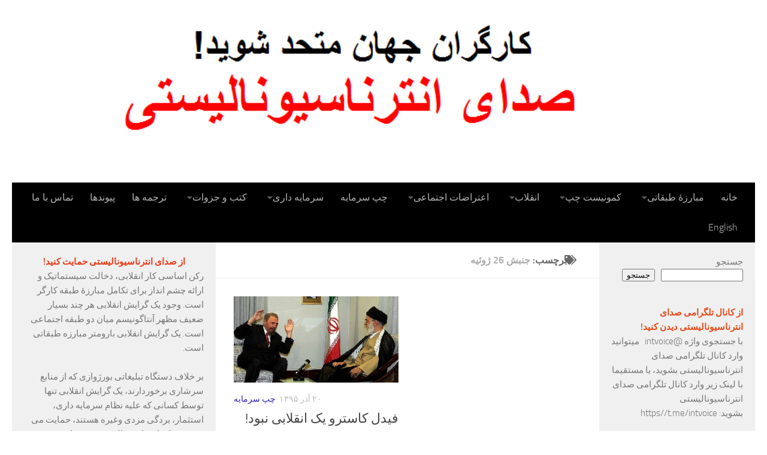

--- FILE ---
content_type: text/html; charset=UTF-8
request_url: https://fa.internationalistvoice.org/tag/%D8%AC%D9%86%D8%A8%D8%B4-26-%DA%98%D9%88%D8%A6%DB%8C%D9%87/
body_size: 31359
content:
<!DOCTYPE html>
<html class="no-js" dir="rtl" lang="fa-IR">
<head>
  <meta charset="UTF-8">
  <meta name="viewport" content="width=device-width, initial-scale=1.0">
  <link rel="profile" href="https://gmpg.org/xfn/11" />
  <link rel="pingback" href="https://fa.internationalistvoice.org/xmlrpc.php">

  <meta name='robots' content='index, follow, max-image-preview:large, max-snippet:-1, max-video-preview:-1' />
<script>document.documentElement.className = document.documentElement.className.replace("no-js","js");</script>

	<!-- This site is optimized with the Yoast SEO plugin v26.8 - https://yoast.com/product/yoast-seo-wordpress/ -->
	<title>بایگانی‌های جنبش 26 ژوئیه - صدای انترناسیونالیستی</title>
	<link rel="canonical" href="https://fa.internationalistvoice.org/tag/جنبش-26-ژوئیه/" />
	<meta property="og:locale" content="fa_IR" />
	<meta property="og:type" content="article" />
	<meta property="og:title" content="بایگانی‌های جنبش 26 ژوئیه - صدای انترناسیونالیستی" />
	<meta property="og:url" content="https://fa.internationalistvoice.org/tag/جنبش-26-ژوئیه/" />
	<meta property="og:site_name" content="صدای انترناسیونالیستی" />
	<meta name="twitter:card" content="summary_large_image" />
	<meta name="twitter:site" content="@int_voice" />
	<script type="application/ld+json" class="yoast-schema-graph">{"@context":"https://schema.org","@graph":[{"@type":"CollectionPage","@id":"https://fa.internationalistvoice.org/tag/%d8%ac%d9%86%d8%a8%d8%b4-26-%da%98%d9%88%d8%a6%db%8c%d9%87/","url":"https://fa.internationalistvoice.org/tag/%d8%ac%d9%86%d8%a8%d8%b4-26-%da%98%d9%88%d8%a6%db%8c%d9%87/","name":"بایگانی‌های جنبش 26 ژوئیه - صدای انترناسیونالیستی","isPartOf":{"@id":"https://fa.internationalistvoice.org/#website"},"primaryImageOfPage":{"@id":"https://fa.internationalistvoice.org/tag/%d8%ac%d9%86%d8%a8%d8%b4-26-%da%98%d9%88%d8%a6%db%8c%d9%87/#primaryimage"},"image":{"@id":"https://fa.internationalistvoice.org/tag/%d8%ac%d9%86%d8%a8%d8%b4-26-%da%98%d9%88%d8%a6%db%8c%d9%87/#primaryimage"},"thumbnailUrl":"https://fa.internationalistvoice.org/wp-content/uploads/CastroF.png","breadcrumb":{"@id":"https://fa.internationalistvoice.org/tag/%d8%ac%d9%86%d8%a8%d8%b4-26-%da%98%d9%88%d8%a6%db%8c%d9%87/#breadcrumb"},"inLanguage":"fa-IR"},{"@type":"ImageObject","inLanguage":"fa-IR","@id":"https://fa.internationalistvoice.org/tag/%d8%ac%d9%86%d8%a8%d8%b4-26-%da%98%d9%88%d8%a6%db%8c%d9%87/#primaryimage","url":"https://fa.internationalistvoice.org/wp-content/uploads/CastroF.png","contentUrl":"https://fa.internationalistvoice.org/wp-content/uploads/CastroF.png","width":400,"height":210},{"@type":"BreadcrumbList","@id":"https://fa.internationalistvoice.org/tag/%d8%ac%d9%86%d8%a8%d8%b4-26-%da%98%d9%88%d8%a6%db%8c%d9%87/#breadcrumb","itemListElement":[{"@type":"ListItem","position":1,"name":"خانه","item":"https://fa.internationalistvoice.org/"},{"@type":"ListItem","position":2,"name":"جنبش 26 ژوئیه"}]},{"@type":"WebSite","@id":"https://fa.internationalistvoice.org/#website","url":"https://fa.internationalistvoice.org/","name":"صدای انترناسیونالیستی","description":"صدای انترناسیونالیستی ریشه های خود را در فراکسیونهائی که در مقابل انحطاط انترناسیونال سوم وظیفه سترگ دفاع از مواضع پرولتری و کمونیستی را بر عهده گرفتند، فراکسیونهای هلندی – آلمانی و بویژه فراکسیون کمونیست چپ ایتالیا میداند و از سنت کمونیست چپ دفاع می کند.","publisher":{"@id":"https://fa.internationalistvoice.org/#organization"},"potentialAction":[{"@type":"SearchAction","target":{"@type":"EntryPoint","urlTemplate":"https://fa.internationalistvoice.org/?s={search_term_string}"},"query-input":{"@type":"PropertyValueSpecification","valueRequired":true,"valueName":"search_term_string"}}],"inLanguage":"fa-IR"},{"@type":"Organization","@id":"https://fa.internationalistvoice.org/#organization","name":"صدای انترناسیونالیستی","url":"https://fa.internationalistvoice.org/","logo":{"@type":"ImageObject","inLanguage":"fa-IR","@id":"https://fa.internationalistvoice.org/#/schema/logo/image/","url":"https://fa.internationalistvoice.org/wp-content/uploads/IVT.png","contentUrl":"https://fa.internationalistvoice.org/wp-content/uploads/IVT.png","width":980,"height":589,"caption":"صدای انترناسیونالیستی"},"image":{"@id":"https://fa.internationalistvoice.org/#/schema/logo/image/"},"sameAs":["https://x.com/int_voice"]}]}</script>
	<!-- / Yoast SEO plugin. -->


<link rel="alternate" type="application/rss+xml" title="صدای انترناسیونالیستی &raquo; خوراک" href="https://fa.internationalistvoice.org/feed/" />
<link rel="alternate" type="application/rss+xml" title="صدای انترناسیونالیستی &raquo; خوراک دیدگاه‌ها" href="https://fa.internationalistvoice.org/comments/feed/" />
<link rel="alternate" type="application/rss+xml" title="صدای انترناسیونالیستی &raquo; جنبش 26 ژوئیه خوراک برچسب" href="https://fa.internationalistvoice.org/tag/%d8%ac%d9%86%d8%a8%d8%b4-26-%da%98%d9%88%d8%a6%db%8c%d9%87/feed/" />
		<!-- This site uses the Google Analytics by MonsterInsights plugin v9.11.1 - Using Analytics tracking - https://www.monsterinsights.com/ -->
							<script src="//www.googletagmanager.com/gtag/js?id=G-59T1RCFQ1V"  data-cfasync="false" data-wpfc-render="false" async></script>
			<script data-cfasync="false" data-wpfc-render="false">
				var mi_version = '9.11.1';
				var mi_track_user = true;
				var mi_no_track_reason = '';
								var MonsterInsightsDefaultLocations = {"page_location":"https:\/\/fa.internationalistvoice.org\/tag\/%D8%AC%D9%86%D8%A8%D8%B4-26-%DA%98%D9%88%D8%A6%DB%8C%D9%87\/"};
								if ( typeof MonsterInsightsPrivacyGuardFilter === 'function' ) {
					var MonsterInsightsLocations = (typeof MonsterInsightsExcludeQuery === 'object') ? MonsterInsightsPrivacyGuardFilter( MonsterInsightsExcludeQuery ) : MonsterInsightsPrivacyGuardFilter( MonsterInsightsDefaultLocations );
				} else {
					var MonsterInsightsLocations = (typeof MonsterInsightsExcludeQuery === 'object') ? MonsterInsightsExcludeQuery : MonsterInsightsDefaultLocations;
				}

								var disableStrs = [
										'ga-disable-G-59T1RCFQ1V',
									];

				/* Function to detect opted out users */
				function __gtagTrackerIsOptedOut() {
					for (var index = 0; index < disableStrs.length; index++) {
						if (document.cookie.indexOf(disableStrs[index] + '=true') > -1) {
							return true;
						}
					}

					return false;
				}

				/* Disable tracking if the opt-out cookie exists. */
				if (__gtagTrackerIsOptedOut()) {
					for (var index = 0; index < disableStrs.length; index++) {
						window[disableStrs[index]] = true;
					}
				}

				/* Opt-out function */
				function __gtagTrackerOptout() {
					for (var index = 0; index < disableStrs.length; index++) {
						document.cookie = disableStrs[index] + '=true; expires=Thu, 31 Dec 2099 23:59:59 UTC; path=/';
						window[disableStrs[index]] = true;
					}
				}

				if ('undefined' === typeof gaOptout) {
					function gaOptout() {
						__gtagTrackerOptout();
					}
				}
								window.dataLayer = window.dataLayer || [];

				window.MonsterInsightsDualTracker = {
					helpers: {},
					trackers: {},
				};
				if (mi_track_user) {
					function __gtagDataLayer() {
						dataLayer.push(arguments);
					}

					function __gtagTracker(type, name, parameters) {
						if (!parameters) {
							parameters = {};
						}

						if (parameters.send_to) {
							__gtagDataLayer.apply(null, arguments);
							return;
						}

						if (type === 'event') {
														parameters.send_to = monsterinsights_frontend.v4_id;
							var hookName = name;
							if (typeof parameters['event_category'] !== 'undefined') {
								hookName = parameters['event_category'] + ':' + name;
							}

							if (typeof MonsterInsightsDualTracker.trackers[hookName] !== 'undefined') {
								MonsterInsightsDualTracker.trackers[hookName](parameters);
							} else {
								__gtagDataLayer('event', name, parameters);
							}
							
						} else {
							__gtagDataLayer.apply(null, arguments);
						}
					}

					__gtagTracker('js', new Date());
					__gtagTracker('set', {
						'developer_id.dZGIzZG': true,
											});
					if ( MonsterInsightsLocations.page_location ) {
						__gtagTracker('set', MonsterInsightsLocations);
					}
										__gtagTracker('config', 'G-59T1RCFQ1V', {"forceSSL":"true","link_attribution":"true"} );
										window.gtag = __gtagTracker;										(function () {
						/* https://developers.google.com/analytics/devguides/collection/analyticsjs/ */
						/* ga and __gaTracker compatibility shim. */
						var noopfn = function () {
							return null;
						};
						var newtracker = function () {
							return new Tracker();
						};
						var Tracker = function () {
							return null;
						};
						var p = Tracker.prototype;
						p.get = noopfn;
						p.set = noopfn;
						p.send = function () {
							var args = Array.prototype.slice.call(arguments);
							args.unshift('send');
							__gaTracker.apply(null, args);
						};
						var __gaTracker = function () {
							var len = arguments.length;
							if (len === 0) {
								return;
							}
							var f = arguments[len - 1];
							if (typeof f !== 'object' || f === null || typeof f.hitCallback !== 'function') {
								if ('send' === arguments[0]) {
									var hitConverted, hitObject = false, action;
									if ('event' === arguments[1]) {
										if ('undefined' !== typeof arguments[3]) {
											hitObject = {
												'eventAction': arguments[3],
												'eventCategory': arguments[2],
												'eventLabel': arguments[4],
												'value': arguments[5] ? arguments[5] : 1,
											}
										}
									}
									if ('pageview' === arguments[1]) {
										if ('undefined' !== typeof arguments[2]) {
											hitObject = {
												'eventAction': 'page_view',
												'page_path': arguments[2],
											}
										}
									}
									if (typeof arguments[2] === 'object') {
										hitObject = arguments[2];
									}
									if (typeof arguments[5] === 'object') {
										Object.assign(hitObject, arguments[5]);
									}
									if ('undefined' !== typeof arguments[1].hitType) {
										hitObject = arguments[1];
										if ('pageview' === hitObject.hitType) {
											hitObject.eventAction = 'page_view';
										}
									}
									if (hitObject) {
										action = 'timing' === arguments[1].hitType ? 'timing_complete' : hitObject.eventAction;
										hitConverted = mapArgs(hitObject);
										__gtagTracker('event', action, hitConverted);
									}
								}
								return;
							}

							function mapArgs(args) {
								var arg, hit = {};
								var gaMap = {
									'eventCategory': 'event_category',
									'eventAction': 'event_action',
									'eventLabel': 'event_label',
									'eventValue': 'event_value',
									'nonInteraction': 'non_interaction',
									'timingCategory': 'event_category',
									'timingVar': 'name',
									'timingValue': 'value',
									'timingLabel': 'event_label',
									'page': 'page_path',
									'location': 'page_location',
									'title': 'page_title',
									'referrer' : 'page_referrer',
								};
								for (arg in args) {
																		if (!(!args.hasOwnProperty(arg) || !gaMap.hasOwnProperty(arg))) {
										hit[gaMap[arg]] = args[arg];
									} else {
										hit[arg] = args[arg];
									}
								}
								return hit;
							}

							try {
								f.hitCallback();
							} catch (ex) {
							}
						};
						__gaTracker.create = newtracker;
						__gaTracker.getByName = newtracker;
						__gaTracker.getAll = function () {
							return [];
						};
						__gaTracker.remove = noopfn;
						__gaTracker.loaded = true;
						window['__gaTracker'] = __gaTracker;
					})();
									} else {
										console.log("");
					(function () {
						function __gtagTracker() {
							return null;
						}

						window['__gtagTracker'] = __gtagTracker;
						window['gtag'] = __gtagTracker;
					})();
									}
			</script>
							<!-- / Google Analytics by MonsterInsights -->
		<style id='wp-img-auto-sizes-contain-inline-css'>
img:is([sizes=auto i],[sizes^="auto," i]){contain-intrinsic-size:3000px 1500px}
/*# sourceURL=wp-img-auto-sizes-contain-inline-css */
</style>
<style id='wp-emoji-styles-inline-css'>

	img.wp-smiley, img.emoji {
		display: inline !important;
		border: none !important;
		box-shadow: none !important;
		height: 1em !important;
		width: 1em !important;
		margin: 0 0.07em !important;
		vertical-align: -0.1em !important;
		background: none !important;
		padding: 0 !important;
	}
/*# sourceURL=wp-emoji-styles-inline-css */
</style>
<style id='wp-block-library-inline-css'>
:root{--wp-block-synced-color:#7a00df;--wp-block-synced-color--rgb:122,0,223;--wp-bound-block-color:var(--wp-block-synced-color);--wp-editor-canvas-background:#ddd;--wp-admin-theme-color:#007cba;--wp-admin-theme-color--rgb:0,124,186;--wp-admin-theme-color-darker-10:#006ba1;--wp-admin-theme-color-darker-10--rgb:0,107,160.5;--wp-admin-theme-color-darker-20:#005a87;--wp-admin-theme-color-darker-20--rgb:0,90,135;--wp-admin-border-width-focus:2px}@media (min-resolution:192dpi){:root{--wp-admin-border-width-focus:1.5px}}.wp-element-button{cursor:pointer}:root .has-very-light-gray-background-color{background-color:#eee}:root .has-very-dark-gray-background-color{background-color:#313131}:root .has-very-light-gray-color{color:#eee}:root .has-very-dark-gray-color{color:#313131}:root .has-vivid-green-cyan-to-vivid-cyan-blue-gradient-background{background:linear-gradient(135deg,#00d084,#0693e3)}:root .has-purple-crush-gradient-background{background:linear-gradient(135deg,#34e2e4,#4721fb 50%,#ab1dfe)}:root .has-hazy-dawn-gradient-background{background:linear-gradient(135deg,#faaca8,#dad0ec)}:root .has-subdued-olive-gradient-background{background:linear-gradient(135deg,#fafae1,#67a671)}:root .has-atomic-cream-gradient-background{background:linear-gradient(135deg,#fdd79a,#004a59)}:root .has-nightshade-gradient-background{background:linear-gradient(135deg,#330968,#31cdcf)}:root .has-midnight-gradient-background{background:linear-gradient(135deg,#020381,#2874fc)}:root{--wp--preset--font-size--normal:16px;--wp--preset--font-size--huge:42px}.has-regular-font-size{font-size:1em}.has-larger-font-size{font-size:2.625em}.has-normal-font-size{font-size:var(--wp--preset--font-size--normal)}.has-huge-font-size{font-size:var(--wp--preset--font-size--huge)}.has-text-align-center{text-align:center}.has-text-align-left{text-align:left}.has-text-align-right{text-align:right}.has-fit-text{white-space:nowrap!important}#end-resizable-editor-section{display:none}.aligncenter{clear:both}.items-justified-left{justify-content:flex-start}.items-justified-center{justify-content:center}.items-justified-right{justify-content:flex-end}.items-justified-space-between{justify-content:space-between}.screen-reader-text{border:0;clip-path:inset(50%);height:1px;margin:-1px;overflow:hidden;padding:0;position:absolute;width:1px;word-wrap:normal!important}.screen-reader-text:focus{background-color:#ddd;clip-path:none;color:#444;display:block;font-size:1em;height:auto;left:5px;line-height:normal;padding:15px 23px 14px;text-decoration:none;top:5px;width:auto;z-index:100000}html :where(.has-border-color){border-style:solid}html :where([style*=border-top-color]){border-top-style:solid}html :where([style*=border-right-color]){border-right-style:solid}html :where([style*=border-bottom-color]){border-bottom-style:solid}html :where([style*=border-left-color]){border-left-style:solid}html :where([style*=border-width]){border-style:solid}html :where([style*=border-top-width]){border-top-style:solid}html :where([style*=border-right-width]){border-right-style:solid}html :where([style*=border-bottom-width]){border-bottom-style:solid}html :where([style*=border-left-width]){border-left-style:solid}html :where(img[class*=wp-image-]){height:auto;max-width:100%}:where(figure){margin:0 0 1em}html :where(.is-position-sticky){--wp-admin--admin-bar--position-offset:var(--wp-admin--admin-bar--height,0px)}@media screen and (max-width:600px){html :where(.is-position-sticky){--wp-admin--admin-bar--position-offset:0px}}

/*# sourceURL=wp-block-library-inline-css */
</style><style id='wp-block-categories-inline-css'>
.wp-block-categories{box-sizing:border-box}.wp-block-categories.alignleft{margin-right:2em}.wp-block-categories.alignright{margin-left:2em}.wp-block-categories.wp-block-categories-dropdown.aligncenter{text-align:center}.wp-block-categories .wp-block-categories__label{display:block;width:100%}
/*# sourceURL=https://fa.internationalistvoice.org/wp-includes/blocks/categories/style.min.css */
</style>
<style id='wp-block-gallery-inline-css'>
.blocks-gallery-grid:not(.has-nested-images),.wp-block-gallery:not(.has-nested-images){display:flex;flex-wrap:wrap;list-style-type:none;margin:0;padding:0}.blocks-gallery-grid:not(.has-nested-images) .blocks-gallery-image,.blocks-gallery-grid:not(.has-nested-images) .blocks-gallery-item,.wp-block-gallery:not(.has-nested-images) .blocks-gallery-image,.wp-block-gallery:not(.has-nested-images) .blocks-gallery-item{display:flex;flex-direction:column;flex-grow:1;justify-content:center;margin:0 0 1em 1em;position:relative;width:calc(50% - 1em)}.blocks-gallery-grid:not(.has-nested-images) .blocks-gallery-image:nth-of-type(2n),.blocks-gallery-grid:not(.has-nested-images) .blocks-gallery-item:nth-of-type(2n),.wp-block-gallery:not(.has-nested-images) .blocks-gallery-image:nth-of-type(2n),.wp-block-gallery:not(.has-nested-images) .blocks-gallery-item:nth-of-type(2n){margin-left:0}.blocks-gallery-grid:not(.has-nested-images) .blocks-gallery-image figure,.blocks-gallery-grid:not(.has-nested-images) .blocks-gallery-item figure,.wp-block-gallery:not(.has-nested-images) .blocks-gallery-image figure,.wp-block-gallery:not(.has-nested-images) .blocks-gallery-item figure{align-items:flex-end;display:flex;height:100%;justify-content:flex-start;margin:0}.blocks-gallery-grid:not(.has-nested-images) .blocks-gallery-image img,.blocks-gallery-grid:not(.has-nested-images) .blocks-gallery-item img,.wp-block-gallery:not(.has-nested-images) .blocks-gallery-image img,.wp-block-gallery:not(.has-nested-images) .blocks-gallery-item img{display:block;height:auto;max-width:100%;width:auto}.blocks-gallery-grid:not(.has-nested-images) .blocks-gallery-image figcaption,.blocks-gallery-grid:not(.has-nested-images) .blocks-gallery-item figcaption,.wp-block-gallery:not(.has-nested-images) .blocks-gallery-image figcaption,.wp-block-gallery:not(.has-nested-images) .blocks-gallery-item figcaption{background:linear-gradient(0deg,#000000b3,#0000004d 70%,#0000);bottom:0;box-sizing:border-box;color:#fff;font-size:.8em;margin:0;max-height:100%;overflow:auto;padding:3em .77em .7em;position:absolute;text-align:center;width:100%;z-index:2}.blocks-gallery-grid:not(.has-nested-images) .blocks-gallery-image figcaption img,.blocks-gallery-grid:not(.has-nested-images) .blocks-gallery-item figcaption img,.wp-block-gallery:not(.has-nested-images) .blocks-gallery-image figcaption img,.wp-block-gallery:not(.has-nested-images) .blocks-gallery-item figcaption img{display:inline}.blocks-gallery-grid:not(.has-nested-images) figcaption,.wp-block-gallery:not(.has-nested-images) figcaption{flex-grow:1}.blocks-gallery-grid:not(.has-nested-images).is-cropped .blocks-gallery-image a,.blocks-gallery-grid:not(.has-nested-images).is-cropped .blocks-gallery-image img,.blocks-gallery-grid:not(.has-nested-images).is-cropped .blocks-gallery-item a,.blocks-gallery-grid:not(.has-nested-images).is-cropped .blocks-gallery-item img,.wp-block-gallery:not(.has-nested-images).is-cropped .blocks-gallery-image a,.wp-block-gallery:not(.has-nested-images).is-cropped .blocks-gallery-image img,.wp-block-gallery:not(.has-nested-images).is-cropped .blocks-gallery-item a,.wp-block-gallery:not(.has-nested-images).is-cropped .blocks-gallery-item img{flex:1;height:100%;object-fit:cover;width:100%}.blocks-gallery-grid:not(.has-nested-images).columns-1 .blocks-gallery-image,.blocks-gallery-grid:not(.has-nested-images).columns-1 .blocks-gallery-item,.wp-block-gallery:not(.has-nested-images).columns-1 .blocks-gallery-image,.wp-block-gallery:not(.has-nested-images).columns-1 .blocks-gallery-item{margin-left:0;width:100%}@media (min-width:600px){.blocks-gallery-grid:not(.has-nested-images).columns-3 .blocks-gallery-image,.blocks-gallery-grid:not(.has-nested-images).columns-3 .blocks-gallery-item,.wp-block-gallery:not(.has-nested-images).columns-3 .blocks-gallery-image,.wp-block-gallery:not(.has-nested-images).columns-3 .blocks-gallery-item{margin-left:1em;width:calc(33.33333% - .66667em)}.blocks-gallery-grid:not(.has-nested-images).columns-4 .blocks-gallery-image,.blocks-gallery-grid:not(.has-nested-images).columns-4 .blocks-gallery-item,.wp-block-gallery:not(.has-nested-images).columns-4 .blocks-gallery-image,.wp-block-gallery:not(.has-nested-images).columns-4 .blocks-gallery-item{margin-left:1em;width:calc(25% - .75em)}.blocks-gallery-grid:not(.has-nested-images).columns-5 .blocks-gallery-image,.blocks-gallery-grid:not(.has-nested-images).columns-5 .blocks-gallery-item,.wp-block-gallery:not(.has-nested-images).columns-5 .blocks-gallery-image,.wp-block-gallery:not(.has-nested-images).columns-5 .blocks-gallery-item{margin-left:1em;width:calc(20% - .8em)}.blocks-gallery-grid:not(.has-nested-images).columns-6 .blocks-gallery-image,.blocks-gallery-grid:not(.has-nested-images).columns-6 .blocks-gallery-item,.wp-block-gallery:not(.has-nested-images).columns-6 .blocks-gallery-image,.wp-block-gallery:not(.has-nested-images).columns-6 .blocks-gallery-item{margin-left:1em;width:calc(16.66667% - .83333em)}.blocks-gallery-grid:not(.has-nested-images).columns-7 .blocks-gallery-image,.blocks-gallery-grid:not(.has-nested-images).columns-7 .blocks-gallery-item,.wp-block-gallery:not(.has-nested-images).columns-7 .blocks-gallery-image,.wp-block-gallery:not(.has-nested-images).columns-7 .blocks-gallery-item{margin-left:1em;width:calc(14.28571% - .85714em)}.blocks-gallery-grid:not(.has-nested-images).columns-8 .blocks-gallery-image,.blocks-gallery-grid:not(.has-nested-images).columns-8 .blocks-gallery-item,.wp-block-gallery:not(.has-nested-images).columns-8 .blocks-gallery-image,.wp-block-gallery:not(.has-nested-images).columns-8 .blocks-gallery-item{margin-left:1em;width:calc(12.5% - .875em)}.blocks-gallery-grid:not(.has-nested-images).columns-1 .blocks-gallery-image:nth-of-type(1n),.blocks-gallery-grid:not(.has-nested-images).columns-1 .blocks-gallery-item:nth-of-type(1n),.blocks-gallery-grid:not(.has-nested-images).columns-2 .blocks-gallery-image:nth-of-type(2n),.blocks-gallery-grid:not(.has-nested-images).columns-2 .blocks-gallery-item:nth-of-type(2n),.blocks-gallery-grid:not(.has-nested-images).columns-3 .blocks-gallery-image:nth-of-type(3n),.blocks-gallery-grid:not(.has-nested-images).columns-3 .blocks-gallery-item:nth-of-type(3n),.blocks-gallery-grid:not(.has-nested-images).columns-4 .blocks-gallery-image:nth-of-type(4n),.blocks-gallery-grid:not(.has-nested-images).columns-4 .blocks-gallery-item:nth-of-type(4n),.blocks-gallery-grid:not(.has-nested-images).columns-5 .blocks-gallery-image:nth-of-type(5n),.blocks-gallery-grid:not(.has-nested-images).columns-5 .blocks-gallery-item:nth-of-type(5n),.blocks-gallery-grid:not(.has-nested-images).columns-6 .blocks-gallery-image:nth-of-type(6n),.blocks-gallery-grid:not(.has-nested-images).columns-6 .blocks-gallery-item:nth-of-type(6n),.blocks-gallery-grid:not(.has-nested-images).columns-7 .blocks-gallery-image:nth-of-type(7n),.blocks-gallery-grid:not(.has-nested-images).columns-7 .blocks-gallery-item:nth-of-type(7n),.blocks-gallery-grid:not(.has-nested-images).columns-8 .blocks-gallery-image:nth-of-type(8n),.blocks-gallery-grid:not(.has-nested-images).columns-8 .blocks-gallery-item:nth-of-type(8n),.wp-block-gallery:not(.has-nested-images).columns-1 .blocks-gallery-image:nth-of-type(1n),.wp-block-gallery:not(.has-nested-images).columns-1 .blocks-gallery-item:nth-of-type(1n),.wp-block-gallery:not(.has-nested-images).columns-2 .blocks-gallery-image:nth-of-type(2n),.wp-block-gallery:not(.has-nested-images).columns-2 .blocks-gallery-item:nth-of-type(2n),.wp-block-gallery:not(.has-nested-images).columns-3 .blocks-gallery-image:nth-of-type(3n),.wp-block-gallery:not(.has-nested-images).columns-3 .blocks-gallery-item:nth-of-type(3n),.wp-block-gallery:not(.has-nested-images).columns-4 .blocks-gallery-image:nth-of-type(4n),.wp-block-gallery:not(.has-nested-images).columns-4 .blocks-gallery-item:nth-of-type(4n),.wp-block-gallery:not(.has-nested-images).columns-5 .blocks-gallery-image:nth-of-type(5n),.wp-block-gallery:not(.has-nested-images).columns-5 .blocks-gallery-item:nth-of-type(5n),.wp-block-gallery:not(.has-nested-images).columns-6 .blocks-gallery-image:nth-of-type(6n),.wp-block-gallery:not(.has-nested-images).columns-6 .blocks-gallery-item:nth-of-type(6n),.wp-block-gallery:not(.has-nested-images).columns-7 .blocks-gallery-image:nth-of-type(7n),.wp-block-gallery:not(.has-nested-images).columns-7 .blocks-gallery-item:nth-of-type(7n),.wp-block-gallery:not(.has-nested-images).columns-8 .blocks-gallery-image:nth-of-type(8n),.wp-block-gallery:not(.has-nested-images).columns-8 .blocks-gallery-item:nth-of-type(8n){margin-left:0}}.blocks-gallery-grid:not(.has-nested-images) .blocks-gallery-image:last-child,.blocks-gallery-grid:not(.has-nested-images) .blocks-gallery-item:last-child,.wp-block-gallery:not(.has-nested-images) .blocks-gallery-image:last-child,.wp-block-gallery:not(.has-nested-images) .blocks-gallery-item:last-child{margin-left:0}.blocks-gallery-grid:not(.has-nested-images).alignleft,.blocks-gallery-grid:not(.has-nested-images).alignright,.wp-block-gallery:not(.has-nested-images).alignleft,.wp-block-gallery:not(.has-nested-images).alignright{max-width:420px;width:100%}.blocks-gallery-grid:not(.has-nested-images).aligncenter .blocks-gallery-item figure,.wp-block-gallery:not(.has-nested-images).aligncenter .blocks-gallery-item figure{justify-content:center}.wp-block-gallery:not(.is-cropped) .blocks-gallery-item{align-self:flex-start}figure.wp-block-gallery.has-nested-images{align-items:normal}.wp-block-gallery.has-nested-images figure.wp-block-image:not(#individual-image){margin:0;width:calc(50% - var(--wp--style--unstable-gallery-gap, 16px)/2)}.wp-block-gallery.has-nested-images figure.wp-block-image{box-sizing:border-box;display:flex;flex-direction:column;flex-grow:1;justify-content:center;max-width:100%;position:relative}.wp-block-gallery.has-nested-images figure.wp-block-image>a,.wp-block-gallery.has-nested-images figure.wp-block-image>div{flex-direction:column;flex-grow:1;margin:0}.wp-block-gallery.has-nested-images figure.wp-block-image img{display:block;height:auto;max-width:100%!important;width:auto}.wp-block-gallery.has-nested-images figure.wp-block-image figcaption,.wp-block-gallery.has-nested-images figure.wp-block-image:has(figcaption):before{bottom:0;left:0;max-height:100%;position:absolute;right:0}.wp-block-gallery.has-nested-images figure.wp-block-image:has(figcaption):before{backdrop-filter:blur(3px);content:"";height:100%;-webkit-mask-image:linear-gradient(0deg,#000 20%,#0000);mask-image:linear-gradient(0deg,#000 20%,#0000);max-height:40%;pointer-events:none}.wp-block-gallery.has-nested-images figure.wp-block-image figcaption{box-sizing:border-box;color:#fff;font-size:13px;margin:0;overflow:auto;padding:1em;text-align:center;text-shadow:0 0 1.5px #000}.wp-block-gallery.has-nested-images figure.wp-block-image figcaption::-webkit-scrollbar{height:12px;width:12px}.wp-block-gallery.has-nested-images figure.wp-block-image figcaption::-webkit-scrollbar-track{background-color:initial}.wp-block-gallery.has-nested-images figure.wp-block-image figcaption::-webkit-scrollbar-thumb{background-clip:padding-box;background-color:initial;border:3px solid #0000;border-radius:8px}.wp-block-gallery.has-nested-images figure.wp-block-image figcaption:focus-within::-webkit-scrollbar-thumb,.wp-block-gallery.has-nested-images figure.wp-block-image figcaption:focus::-webkit-scrollbar-thumb,.wp-block-gallery.has-nested-images figure.wp-block-image figcaption:hover::-webkit-scrollbar-thumb{background-color:#fffc}.wp-block-gallery.has-nested-images figure.wp-block-image figcaption{scrollbar-color:#0000 #0000;scrollbar-gutter:stable both-edges;scrollbar-width:thin}.wp-block-gallery.has-nested-images figure.wp-block-image figcaption:focus,.wp-block-gallery.has-nested-images figure.wp-block-image figcaption:focus-within,.wp-block-gallery.has-nested-images figure.wp-block-image figcaption:hover{scrollbar-color:#fffc #0000}.wp-block-gallery.has-nested-images figure.wp-block-image figcaption{will-change:transform}@media (hover:none){.wp-block-gallery.has-nested-images figure.wp-block-image figcaption{scrollbar-color:#fffc #0000}}.wp-block-gallery.has-nested-images figure.wp-block-image figcaption{background:linear-gradient(0deg,#0006,#0000)}.wp-block-gallery.has-nested-images figure.wp-block-image figcaption img{display:inline}.wp-block-gallery.has-nested-images figure.wp-block-image figcaption a{color:inherit}.wp-block-gallery.has-nested-images figure.wp-block-image.has-custom-border img{box-sizing:border-box}.wp-block-gallery.has-nested-images figure.wp-block-image.has-custom-border>a,.wp-block-gallery.has-nested-images figure.wp-block-image.has-custom-border>div,.wp-block-gallery.has-nested-images figure.wp-block-image.is-style-rounded>a,.wp-block-gallery.has-nested-images figure.wp-block-image.is-style-rounded>div{flex:1 1 auto}.wp-block-gallery.has-nested-images figure.wp-block-image.has-custom-border figcaption,.wp-block-gallery.has-nested-images figure.wp-block-image.is-style-rounded figcaption{background:none;color:inherit;flex:initial;margin:0;padding:10px 10px 9px;position:relative;text-shadow:none}.wp-block-gallery.has-nested-images figure.wp-block-image.has-custom-border:before,.wp-block-gallery.has-nested-images figure.wp-block-image.is-style-rounded:before{content:none}.wp-block-gallery.has-nested-images figcaption{flex-basis:100%;flex-grow:1;text-align:center}.wp-block-gallery.has-nested-images:not(.is-cropped) figure.wp-block-image:not(#individual-image){margin-bottom:auto;margin-top:0}.wp-block-gallery.has-nested-images.is-cropped figure.wp-block-image:not(#individual-image){align-self:inherit}.wp-block-gallery.has-nested-images.is-cropped figure.wp-block-image:not(#individual-image)>a,.wp-block-gallery.has-nested-images.is-cropped figure.wp-block-image:not(#individual-image)>div:not(.components-drop-zone){display:flex}.wp-block-gallery.has-nested-images.is-cropped figure.wp-block-image:not(#individual-image) a,.wp-block-gallery.has-nested-images.is-cropped figure.wp-block-image:not(#individual-image) img{flex:1 0 0%;height:100%;object-fit:cover;width:100%}.wp-block-gallery.has-nested-images.columns-1 figure.wp-block-image:not(#individual-image){width:100%}@media (min-width:600px){.wp-block-gallery.has-nested-images.columns-3 figure.wp-block-image:not(#individual-image){width:calc(33.33333% - var(--wp--style--unstable-gallery-gap, 16px)*.66667)}.wp-block-gallery.has-nested-images.columns-4 figure.wp-block-image:not(#individual-image){width:calc(25% - var(--wp--style--unstable-gallery-gap, 16px)*.75)}.wp-block-gallery.has-nested-images.columns-5 figure.wp-block-image:not(#individual-image){width:calc(20% - var(--wp--style--unstable-gallery-gap, 16px)*.8)}.wp-block-gallery.has-nested-images.columns-6 figure.wp-block-image:not(#individual-image){width:calc(16.66667% - var(--wp--style--unstable-gallery-gap, 16px)*.83333)}.wp-block-gallery.has-nested-images.columns-7 figure.wp-block-image:not(#individual-image){width:calc(14.28571% - var(--wp--style--unstable-gallery-gap, 16px)*.85714)}.wp-block-gallery.has-nested-images.columns-8 figure.wp-block-image:not(#individual-image){width:calc(12.5% - var(--wp--style--unstable-gallery-gap, 16px)*.875)}.wp-block-gallery.has-nested-images.columns-default figure.wp-block-image:not(#individual-image){width:calc(33.33% - var(--wp--style--unstable-gallery-gap, 16px)*.66667)}.wp-block-gallery.has-nested-images.columns-default figure.wp-block-image:not(#individual-image):first-child:nth-last-child(2),.wp-block-gallery.has-nested-images.columns-default figure.wp-block-image:not(#individual-image):first-child:nth-last-child(2)~figure.wp-block-image:not(#individual-image){width:calc(50% - var(--wp--style--unstable-gallery-gap, 16px)*.5)}.wp-block-gallery.has-nested-images.columns-default figure.wp-block-image:not(#individual-image):first-child:last-child{width:100%}}.wp-block-gallery.has-nested-images.alignleft,.wp-block-gallery.has-nested-images.alignright{max-width:420px;width:100%}.wp-block-gallery.has-nested-images.aligncenter{justify-content:center}
/*# sourceURL=https://fa.internationalistvoice.org/wp-includes/blocks/gallery/style.min.css */
</style>
<style id='wp-block-heading-inline-css'>
h1:where(.wp-block-heading).has-background,h2:where(.wp-block-heading).has-background,h3:where(.wp-block-heading).has-background,h4:where(.wp-block-heading).has-background,h5:where(.wp-block-heading).has-background,h6:where(.wp-block-heading).has-background{padding:1.25em 2.375em}h1.has-text-align-left[style*=writing-mode]:where([style*=vertical-lr]),h1.has-text-align-right[style*=writing-mode]:where([style*=vertical-rl]),h2.has-text-align-left[style*=writing-mode]:where([style*=vertical-lr]),h2.has-text-align-right[style*=writing-mode]:where([style*=vertical-rl]),h3.has-text-align-left[style*=writing-mode]:where([style*=vertical-lr]),h3.has-text-align-right[style*=writing-mode]:where([style*=vertical-rl]),h4.has-text-align-left[style*=writing-mode]:where([style*=vertical-lr]),h4.has-text-align-right[style*=writing-mode]:where([style*=vertical-rl]),h5.has-text-align-left[style*=writing-mode]:where([style*=vertical-lr]),h5.has-text-align-right[style*=writing-mode]:where([style*=vertical-rl]),h6.has-text-align-left[style*=writing-mode]:where([style*=vertical-lr]),h6.has-text-align-right[style*=writing-mode]:where([style*=vertical-rl]){rotate:180deg}
/*# sourceURL=https://fa.internationalistvoice.org/wp-includes/blocks/heading/style.min.css */
</style>
<style id='wp-block-image-inline-css'>
.wp-block-image>a,.wp-block-image>figure>a{display:inline-block}.wp-block-image img{box-sizing:border-box;height:auto;max-width:100%;vertical-align:bottom}@media not (prefers-reduced-motion){.wp-block-image img.hide{visibility:hidden}.wp-block-image img.show{animation:show-content-image .4s}}.wp-block-image[style*=border-radius] img,.wp-block-image[style*=border-radius]>a{border-radius:inherit}.wp-block-image.has-custom-border img{box-sizing:border-box}.wp-block-image.aligncenter{text-align:center}.wp-block-image.alignfull>a,.wp-block-image.alignwide>a{width:100%}.wp-block-image.alignfull img,.wp-block-image.alignwide img{height:auto;width:100%}.wp-block-image .aligncenter,.wp-block-image .alignleft,.wp-block-image .alignright,.wp-block-image.aligncenter,.wp-block-image.alignleft,.wp-block-image.alignright{display:table}.wp-block-image .aligncenter>figcaption,.wp-block-image .alignleft>figcaption,.wp-block-image .alignright>figcaption,.wp-block-image.aligncenter>figcaption,.wp-block-image.alignleft>figcaption,.wp-block-image.alignright>figcaption{caption-side:bottom;display:table-caption}.wp-block-image .alignleft{float:left;margin:.5em 1em .5em 0}.wp-block-image .alignright{float:right;margin:.5em 0 .5em 1em}.wp-block-image .aligncenter{margin-left:auto;margin-right:auto}.wp-block-image :where(figcaption){margin-bottom:1em;margin-top:.5em}.wp-block-image.is-style-circle-mask img{border-radius:9999px}@supports ((-webkit-mask-image:none) or (mask-image:none)) or (-webkit-mask-image:none){.wp-block-image.is-style-circle-mask img{border-radius:0;-webkit-mask-image:url('data:image/svg+xml;utf8,<svg viewBox="0 0 100 100" xmlns="http://www.w3.org/2000/svg"><circle cx="50" cy="50" r="50"/></svg>');mask-image:url('data:image/svg+xml;utf8,<svg viewBox="0 0 100 100" xmlns="http://www.w3.org/2000/svg"><circle cx="50" cy="50" r="50"/></svg>');mask-mode:alpha;-webkit-mask-position:center;mask-position:center;-webkit-mask-repeat:no-repeat;mask-repeat:no-repeat;-webkit-mask-size:contain;mask-size:contain}}:root :where(.wp-block-image.is-style-rounded img,.wp-block-image .is-style-rounded img){border-radius:9999px}.wp-block-image figure{margin:0}.wp-lightbox-container{display:flex;flex-direction:column;position:relative}.wp-lightbox-container img{cursor:zoom-in}.wp-lightbox-container img:hover+button{opacity:1}.wp-lightbox-container button{align-items:center;backdrop-filter:blur(16px) saturate(180%);background-color:#5a5a5a40;border:none;border-radius:4px;cursor:zoom-in;display:flex;height:20px;justify-content:center;left:16px;opacity:0;padding:0;position:absolute;text-align:center;top:16px;width:20px;z-index:100}@media not (prefers-reduced-motion){.wp-lightbox-container button{transition:opacity .2s ease}}.wp-lightbox-container button:focus-visible{outline:3px auto #5a5a5a40;outline:3px auto -webkit-focus-ring-color;outline-offset:3px}.wp-lightbox-container button:hover{cursor:pointer;opacity:1}.wp-lightbox-container button:focus{opacity:1}.wp-lightbox-container button:focus,.wp-lightbox-container button:hover,.wp-lightbox-container button:not(:hover):not(:active):not(.has-background){background-color:#5a5a5a40;border:none}.wp-lightbox-overlay{box-sizing:border-box;cursor:zoom-out;height:100vh;overflow:hidden;position:fixed;right:0;top:0;visibility:hidden;width:100%;z-index:100000}.wp-lightbox-overlay .close-button{align-items:center;cursor:pointer;display:flex;justify-content:center;left:calc(env(safe-area-inset-left) + 16px);min-height:40px;min-width:40px;padding:0;position:absolute;top:calc(env(safe-area-inset-top) + 16px);z-index:5000000}.wp-lightbox-overlay .close-button:focus,.wp-lightbox-overlay .close-button:hover,.wp-lightbox-overlay .close-button:not(:hover):not(:active):not(.has-background){background:none;border:none}.wp-lightbox-overlay .lightbox-image-container{height:var(--wp--lightbox-container-height);overflow:hidden;position:absolute;right:50%;top:50%;transform:translate(50%,-50%);transform-origin:top right;width:var(--wp--lightbox-container-width);z-index:9999999999}.wp-lightbox-overlay .wp-block-image{align-items:center;box-sizing:border-box;display:flex;height:100%;justify-content:center;margin:0;position:relative;transform-origin:100% 0;width:100%;z-index:3000000}.wp-lightbox-overlay .wp-block-image img{height:var(--wp--lightbox-image-height);min-height:var(--wp--lightbox-image-height);min-width:var(--wp--lightbox-image-width);width:var(--wp--lightbox-image-width)}.wp-lightbox-overlay .wp-block-image figcaption{display:none}.wp-lightbox-overlay button{background:none;border:none}.wp-lightbox-overlay .scrim{background-color:#fff;height:100%;opacity:.9;position:absolute;width:100%;z-index:2000000}.wp-lightbox-overlay.active{visibility:visible}@media not (prefers-reduced-motion){.wp-lightbox-overlay.active{animation:turn-on-visibility .25s both}.wp-lightbox-overlay.active img{animation:turn-on-visibility .35s both}.wp-lightbox-overlay.show-closing-animation:not(.active){animation:turn-off-visibility .35s both}.wp-lightbox-overlay.show-closing-animation:not(.active) img{animation:turn-off-visibility .25s both}.wp-lightbox-overlay.zoom.active{animation:none;opacity:1;visibility:visible}.wp-lightbox-overlay.zoom.active .lightbox-image-container{animation:lightbox-zoom-in .4s}.wp-lightbox-overlay.zoom.active .lightbox-image-container img{animation:none}.wp-lightbox-overlay.zoom.active .scrim{animation:turn-on-visibility .4s forwards}.wp-lightbox-overlay.zoom.show-closing-animation:not(.active){animation:none}.wp-lightbox-overlay.zoom.show-closing-animation:not(.active) .lightbox-image-container{animation:lightbox-zoom-out .4s}.wp-lightbox-overlay.zoom.show-closing-animation:not(.active) .lightbox-image-container img{animation:none}.wp-lightbox-overlay.zoom.show-closing-animation:not(.active) .scrim{animation:turn-off-visibility .4s forwards}}@keyframes show-content-image{0%{visibility:hidden}99%{visibility:hidden}to{visibility:visible}}@keyframes turn-on-visibility{0%{opacity:0}to{opacity:1}}@keyframes turn-off-visibility{0%{opacity:1;visibility:visible}99%{opacity:0;visibility:visible}to{opacity:0;visibility:hidden}}@keyframes lightbox-zoom-in{0%{transform:translate(calc(((-100vw + var(--wp--lightbox-scrollbar-width))/2 + var(--wp--lightbox-initial-left-position))*-1),calc(-50vh + var(--wp--lightbox-initial-top-position))) scale(var(--wp--lightbox-scale))}to{transform:translate(50%,-50%) scale(1)}}@keyframes lightbox-zoom-out{0%{transform:translate(50%,-50%) scale(1);visibility:visible}99%{visibility:visible}to{transform:translate(calc(((-100vw + var(--wp--lightbox-scrollbar-width))/2 + var(--wp--lightbox-initial-left-position))*-1),calc(-50vh + var(--wp--lightbox-initial-top-position))) scale(var(--wp--lightbox-scale));visibility:hidden}}
/*# sourceURL=https://fa.internationalistvoice.org/wp-includes/blocks/image/style.min.css */
</style>
<style id='wp-block-latest-posts-inline-css'>
.wp-block-latest-posts{box-sizing:border-box}.wp-block-latest-posts.alignleft{margin-right:2em}.wp-block-latest-posts.alignright{margin-left:2em}.wp-block-latest-posts.wp-block-latest-posts__list{list-style:none}.wp-block-latest-posts.wp-block-latest-posts__list li{clear:both;overflow-wrap:break-word}.wp-block-latest-posts.is-grid{display:flex;flex-wrap:wrap}.wp-block-latest-posts.is-grid li{margin:0 0 1.25em 1.25em;width:100%}@media (min-width:600px){.wp-block-latest-posts.columns-2 li{width:calc(50% - .625em)}.wp-block-latest-posts.columns-2 li:nth-child(2n){margin-left:0}.wp-block-latest-posts.columns-3 li{width:calc(33.33333% - .83333em)}.wp-block-latest-posts.columns-3 li:nth-child(3n){margin-left:0}.wp-block-latest-posts.columns-4 li{width:calc(25% - .9375em)}.wp-block-latest-posts.columns-4 li:nth-child(4n){margin-left:0}.wp-block-latest-posts.columns-5 li{width:calc(20% - 1em)}.wp-block-latest-posts.columns-5 li:nth-child(5n){margin-left:0}.wp-block-latest-posts.columns-6 li{width:calc(16.66667% - 1.04167em)}.wp-block-latest-posts.columns-6 li:nth-child(6n){margin-left:0}}:root :where(.wp-block-latest-posts.is-grid){padding:0}:root :where(.wp-block-latest-posts.wp-block-latest-posts__list){padding-right:0}.wp-block-latest-posts__post-author,.wp-block-latest-posts__post-date{display:block;font-size:.8125em}.wp-block-latest-posts__post-excerpt,.wp-block-latest-posts__post-full-content{margin-bottom:1em;margin-top:.5em}.wp-block-latest-posts__featured-image a{display:inline-block}.wp-block-latest-posts__featured-image img{height:auto;max-width:100%;width:auto}.wp-block-latest-posts__featured-image.alignleft{float:left;margin-right:1em}.wp-block-latest-posts__featured-image.alignright{float:right;margin-left:1em}.wp-block-latest-posts__featured-image.aligncenter{margin-bottom:1em;text-align:center}
/*# sourceURL=https://fa.internationalistvoice.org/wp-includes/blocks/latest-posts/style.min.css */
</style>
<style id='wp-block-search-inline-css'>
.wp-block-search__button{margin-right:10px;word-break:normal}.wp-block-search__button.has-icon{line-height:0}.wp-block-search__button svg{height:1.25em;min-height:24px;min-width:24px;width:1.25em;fill:currentColor;vertical-align:text-bottom}:where(.wp-block-search__button){border:1px solid #ccc;padding:6px 10px}.wp-block-search__inside-wrapper{display:flex;flex:auto;flex-wrap:nowrap;max-width:100%}.wp-block-search__label{width:100%}.wp-block-search.wp-block-search__button-only .wp-block-search__button{box-sizing:border-box;display:flex;flex-shrink:0;justify-content:center;margin-right:0;max-width:100%}.wp-block-search.wp-block-search__button-only .wp-block-search__inside-wrapper{min-width:0!important;transition-property:width}.wp-block-search.wp-block-search__button-only .wp-block-search__input{flex-basis:100%;transition-duration:.3s}.wp-block-search.wp-block-search__button-only.wp-block-search__searchfield-hidden,.wp-block-search.wp-block-search__button-only.wp-block-search__searchfield-hidden .wp-block-search__inside-wrapper{overflow:hidden}.wp-block-search.wp-block-search__button-only.wp-block-search__searchfield-hidden .wp-block-search__input{border-left-width:0!important;border-right-width:0!important;flex-basis:0;flex-grow:0;margin:0;min-width:0!important;padding-left:0!important;padding-right:0!important;width:0!important}:where(.wp-block-search__input){appearance:none;border:1px solid #949494;flex-grow:1;font-family:inherit;font-size:inherit;font-style:inherit;font-weight:inherit;letter-spacing:inherit;line-height:inherit;margin-left:0;margin-right:0;min-width:3rem;padding:8px;text-decoration:unset!important;text-transform:inherit}:where(.wp-block-search__button-inside .wp-block-search__inside-wrapper){background-color:#fff;border:1px solid #949494;box-sizing:border-box;padding:4px}:where(.wp-block-search__button-inside .wp-block-search__inside-wrapper) .wp-block-search__input{border:none;border-radius:0;padding:0 4px}:where(.wp-block-search__button-inside .wp-block-search__inside-wrapper) .wp-block-search__input:focus{outline:none}:where(.wp-block-search__button-inside .wp-block-search__inside-wrapper) :where(.wp-block-search__button){padding:4px 8px}.wp-block-search.aligncenter .wp-block-search__inside-wrapper{margin:auto}.wp-block[data-align=right] .wp-block-search.wp-block-search__button-only .wp-block-search__inside-wrapper{float:left}
/*# sourceURL=https://fa.internationalistvoice.org/wp-includes/blocks/search/style.min.css */
</style>
<style id='wp-block-columns-inline-css'>
.wp-block-columns{box-sizing:border-box;display:flex;flex-wrap:wrap!important}@media (min-width:782px){.wp-block-columns{flex-wrap:nowrap!important}}.wp-block-columns{align-items:normal!important}.wp-block-columns.are-vertically-aligned-top{align-items:flex-start}.wp-block-columns.are-vertically-aligned-center{align-items:center}.wp-block-columns.are-vertically-aligned-bottom{align-items:flex-end}@media (max-width:781px){.wp-block-columns:not(.is-not-stacked-on-mobile)>.wp-block-column{flex-basis:100%!important}}@media (min-width:782px){.wp-block-columns:not(.is-not-stacked-on-mobile)>.wp-block-column{flex-basis:0;flex-grow:1}.wp-block-columns:not(.is-not-stacked-on-mobile)>.wp-block-column[style*=flex-basis]{flex-grow:0}}.wp-block-columns.is-not-stacked-on-mobile{flex-wrap:nowrap!important}.wp-block-columns.is-not-stacked-on-mobile>.wp-block-column{flex-basis:0;flex-grow:1}.wp-block-columns.is-not-stacked-on-mobile>.wp-block-column[style*=flex-basis]{flex-grow:0}:where(.wp-block-columns){margin-bottom:1.75em}:where(.wp-block-columns.has-background){padding:1.25em 2.375em}.wp-block-column{flex-grow:1;min-width:0;overflow-wrap:break-word;word-break:break-word}.wp-block-column.is-vertically-aligned-top{align-self:flex-start}.wp-block-column.is-vertically-aligned-center{align-self:center}.wp-block-column.is-vertically-aligned-bottom{align-self:flex-end}.wp-block-column.is-vertically-aligned-stretch{align-self:stretch}.wp-block-column.is-vertically-aligned-bottom,.wp-block-column.is-vertically-aligned-center,.wp-block-column.is-vertically-aligned-top{width:100%}
/*# sourceURL=https://fa.internationalistvoice.org/wp-includes/blocks/columns/style.min.css */
</style>
<style id='wp-block-group-inline-css'>
.wp-block-group{box-sizing:border-box}:where(.wp-block-group.wp-block-group-is-layout-constrained){position:relative}
/*# sourceURL=https://fa.internationalistvoice.org/wp-includes/blocks/group/style.min.css */
</style>
<style id='wp-block-paragraph-inline-css'>
.is-small-text{font-size:.875em}.is-regular-text{font-size:1em}.is-large-text{font-size:2.25em}.is-larger-text{font-size:3em}.has-drop-cap:not(:focus):first-letter{float:right;font-size:8.4em;font-style:normal;font-weight:100;line-height:.68;margin:.05em 0 0 .1em;text-transform:uppercase}body.rtl .has-drop-cap:not(:focus):first-letter{float:none;margin-right:.1em}p.has-drop-cap.has-background{overflow:hidden}:root :where(p.has-background){padding:1.25em 2.375em}:where(p.has-text-color:not(.has-link-color)) a{color:inherit}p.has-text-align-left[style*="writing-mode:vertical-lr"],p.has-text-align-right[style*="writing-mode:vertical-rl"]{rotate:180deg}
/*# sourceURL=https://fa.internationalistvoice.org/wp-includes/blocks/paragraph/style.min.css */
</style>
<style id='wp-block-preformatted-inline-css'>
.wp-block-preformatted{box-sizing:border-box;white-space:pre-wrap}:where(.wp-block-preformatted.has-background){padding:1.25em 2.375em}
/*# sourceURL=https://fa.internationalistvoice.org/wp-includes/blocks/preformatted/style.min.css */
</style>
<style id='wp-block-spacer-inline-css'>
.wp-block-spacer{clear:both}
/*# sourceURL=https://fa.internationalistvoice.org/wp-includes/blocks/spacer/style.min.css */
</style>
<style id='global-styles-inline-css'>
:root{--wp--preset--aspect-ratio--square: 1;--wp--preset--aspect-ratio--4-3: 4/3;--wp--preset--aspect-ratio--3-4: 3/4;--wp--preset--aspect-ratio--3-2: 3/2;--wp--preset--aspect-ratio--2-3: 2/3;--wp--preset--aspect-ratio--16-9: 16/9;--wp--preset--aspect-ratio--9-16: 9/16;--wp--preset--color--black: #000000;--wp--preset--color--cyan-bluish-gray: #abb8c3;--wp--preset--color--white: #ffffff;--wp--preset--color--pale-pink: #f78da7;--wp--preset--color--vivid-red: #cf2e2e;--wp--preset--color--luminous-vivid-orange: #ff6900;--wp--preset--color--luminous-vivid-amber: #fcb900;--wp--preset--color--light-green-cyan: #7bdcb5;--wp--preset--color--vivid-green-cyan: #00d084;--wp--preset--color--pale-cyan-blue: #8ed1fc;--wp--preset--color--vivid-cyan-blue: #0693e3;--wp--preset--color--vivid-purple: #9b51e0;--wp--preset--gradient--vivid-cyan-blue-to-vivid-purple: linear-gradient(135deg,rgb(6,147,227) 0%,rgb(155,81,224) 100%);--wp--preset--gradient--light-green-cyan-to-vivid-green-cyan: linear-gradient(135deg,rgb(122,220,180) 0%,rgb(0,208,130) 100%);--wp--preset--gradient--luminous-vivid-amber-to-luminous-vivid-orange: linear-gradient(135deg,rgb(252,185,0) 0%,rgb(255,105,0) 100%);--wp--preset--gradient--luminous-vivid-orange-to-vivid-red: linear-gradient(135deg,rgb(255,105,0) 0%,rgb(207,46,46) 100%);--wp--preset--gradient--very-light-gray-to-cyan-bluish-gray: linear-gradient(135deg,rgb(238,238,238) 0%,rgb(169,184,195) 100%);--wp--preset--gradient--cool-to-warm-spectrum: linear-gradient(135deg,rgb(74,234,220) 0%,rgb(151,120,209) 20%,rgb(207,42,186) 40%,rgb(238,44,130) 60%,rgb(251,105,98) 80%,rgb(254,248,76) 100%);--wp--preset--gradient--blush-light-purple: linear-gradient(135deg,rgb(255,206,236) 0%,rgb(152,150,240) 100%);--wp--preset--gradient--blush-bordeaux: linear-gradient(135deg,rgb(254,205,165) 0%,rgb(254,45,45) 50%,rgb(107,0,62) 100%);--wp--preset--gradient--luminous-dusk: linear-gradient(135deg,rgb(255,203,112) 0%,rgb(199,81,192) 50%,rgb(65,88,208) 100%);--wp--preset--gradient--pale-ocean: linear-gradient(135deg,rgb(255,245,203) 0%,rgb(182,227,212) 50%,rgb(51,167,181) 100%);--wp--preset--gradient--electric-grass: linear-gradient(135deg,rgb(202,248,128) 0%,rgb(113,206,126) 100%);--wp--preset--gradient--midnight: linear-gradient(135deg,rgb(2,3,129) 0%,rgb(40,116,252) 100%);--wp--preset--font-size--small: 13px;--wp--preset--font-size--medium: 20px;--wp--preset--font-size--large: 36px;--wp--preset--font-size--x-large: 42px;--wp--preset--spacing--20: 0.44rem;--wp--preset--spacing--30: 0.67rem;--wp--preset--spacing--40: 1rem;--wp--preset--spacing--50: 1.5rem;--wp--preset--spacing--60: 2.25rem;--wp--preset--spacing--70: 3.38rem;--wp--preset--spacing--80: 5.06rem;--wp--preset--shadow--natural: 6px 6px 9px rgba(0, 0, 0, 0.2);--wp--preset--shadow--deep: 12px 12px 50px rgba(0, 0, 0, 0.4);--wp--preset--shadow--sharp: 6px 6px 0px rgba(0, 0, 0, 0.2);--wp--preset--shadow--outlined: 6px 6px 0px -3px rgb(255, 255, 255), 6px 6px rgb(0, 0, 0);--wp--preset--shadow--crisp: 6px 6px 0px rgb(0, 0, 0);}:where(.is-layout-flex){gap: 0.5em;}:where(.is-layout-grid){gap: 0.5em;}body .is-layout-flex{display: flex;}.is-layout-flex{flex-wrap: wrap;align-items: center;}.is-layout-flex > :is(*, div){margin: 0;}body .is-layout-grid{display: grid;}.is-layout-grid > :is(*, div){margin: 0;}:where(.wp-block-columns.is-layout-flex){gap: 2em;}:where(.wp-block-columns.is-layout-grid){gap: 2em;}:where(.wp-block-post-template.is-layout-flex){gap: 1.25em;}:where(.wp-block-post-template.is-layout-grid){gap: 1.25em;}.has-black-color{color: var(--wp--preset--color--black) !important;}.has-cyan-bluish-gray-color{color: var(--wp--preset--color--cyan-bluish-gray) !important;}.has-white-color{color: var(--wp--preset--color--white) !important;}.has-pale-pink-color{color: var(--wp--preset--color--pale-pink) !important;}.has-vivid-red-color{color: var(--wp--preset--color--vivid-red) !important;}.has-luminous-vivid-orange-color{color: var(--wp--preset--color--luminous-vivid-orange) !important;}.has-luminous-vivid-amber-color{color: var(--wp--preset--color--luminous-vivid-amber) !important;}.has-light-green-cyan-color{color: var(--wp--preset--color--light-green-cyan) !important;}.has-vivid-green-cyan-color{color: var(--wp--preset--color--vivid-green-cyan) !important;}.has-pale-cyan-blue-color{color: var(--wp--preset--color--pale-cyan-blue) !important;}.has-vivid-cyan-blue-color{color: var(--wp--preset--color--vivid-cyan-blue) !important;}.has-vivid-purple-color{color: var(--wp--preset--color--vivid-purple) !important;}.has-black-background-color{background-color: var(--wp--preset--color--black) !important;}.has-cyan-bluish-gray-background-color{background-color: var(--wp--preset--color--cyan-bluish-gray) !important;}.has-white-background-color{background-color: var(--wp--preset--color--white) !important;}.has-pale-pink-background-color{background-color: var(--wp--preset--color--pale-pink) !important;}.has-vivid-red-background-color{background-color: var(--wp--preset--color--vivid-red) !important;}.has-luminous-vivid-orange-background-color{background-color: var(--wp--preset--color--luminous-vivid-orange) !important;}.has-luminous-vivid-amber-background-color{background-color: var(--wp--preset--color--luminous-vivid-amber) !important;}.has-light-green-cyan-background-color{background-color: var(--wp--preset--color--light-green-cyan) !important;}.has-vivid-green-cyan-background-color{background-color: var(--wp--preset--color--vivid-green-cyan) !important;}.has-pale-cyan-blue-background-color{background-color: var(--wp--preset--color--pale-cyan-blue) !important;}.has-vivid-cyan-blue-background-color{background-color: var(--wp--preset--color--vivid-cyan-blue) !important;}.has-vivid-purple-background-color{background-color: var(--wp--preset--color--vivid-purple) !important;}.has-black-border-color{border-color: var(--wp--preset--color--black) !important;}.has-cyan-bluish-gray-border-color{border-color: var(--wp--preset--color--cyan-bluish-gray) !important;}.has-white-border-color{border-color: var(--wp--preset--color--white) !important;}.has-pale-pink-border-color{border-color: var(--wp--preset--color--pale-pink) !important;}.has-vivid-red-border-color{border-color: var(--wp--preset--color--vivid-red) !important;}.has-luminous-vivid-orange-border-color{border-color: var(--wp--preset--color--luminous-vivid-orange) !important;}.has-luminous-vivid-amber-border-color{border-color: var(--wp--preset--color--luminous-vivid-amber) !important;}.has-light-green-cyan-border-color{border-color: var(--wp--preset--color--light-green-cyan) !important;}.has-vivid-green-cyan-border-color{border-color: var(--wp--preset--color--vivid-green-cyan) !important;}.has-pale-cyan-blue-border-color{border-color: var(--wp--preset--color--pale-cyan-blue) !important;}.has-vivid-cyan-blue-border-color{border-color: var(--wp--preset--color--vivid-cyan-blue) !important;}.has-vivid-purple-border-color{border-color: var(--wp--preset--color--vivid-purple) !important;}.has-vivid-cyan-blue-to-vivid-purple-gradient-background{background: var(--wp--preset--gradient--vivid-cyan-blue-to-vivid-purple) !important;}.has-light-green-cyan-to-vivid-green-cyan-gradient-background{background: var(--wp--preset--gradient--light-green-cyan-to-vivid-green-cyan) !important;}.has-luminous-vivid-amber-to-luminous-vivid-orange-gradient-background{background: var(--wp--preset--gradient--luminous-vivid-amber-to-luminous-vivid-orange) !important;}.has-luminous-vivid-orange-to-vivid-red-gradient-background{background: var(--wp--preset--gradient--luminous-vivid-orange-to-vivid-red) !important;}.has-very-light-gray-to-cyan-bluish-gray-gradient-background{background: var(--wp--preset--gradient--very-light-gray-to-cyan-bluish-gray) !important;}.has-cool-to-warm-spectrum-gradient-background{background: var(--wp--preset--gradient--cool-to-warm-spectrum) !important;}.has-blush-light-purple-gradient-background{background: var(--wp--preset--gradient--blush-light-purple) !important;}.has-blush-bordeaux-gradient-background{background: var(--wp--preset--gradient--blush-bordeaux) !important;}.has-luminous-dusk-gradient-background{background: var(--wp--preset--gradient--luminous-dusk) !important;}.has-pale-ocean-gradient-background{background: var(--wp--preset--gradient--pale-ocean) !important;}.has-electric-grass-gradient-background{background: var(--wp--preset--gradient--electric-grass) !important;}.has-midnight-gradient-background{background: var(--wp--preset--gradient--midnight) !important;}.has-small-font-size{font-size: var(--wp--preset--font-size--small) !important;}.has-medium-font-size{font-size: var(--wp--preset--font-size--medium) !important;}.has-large-font-size{font-size: var(--wp--preset--font-size--large) !important;}.has-x-large-font-size{font-size: var(--wp--preset--font-size--x-large) !important;}
:where(.wp-block-columns.is-layout-flex){gap: 2em;}:where(.wp-block-columns.is-layout-grid){gap: 2em;}
/*# sourceURL=global-styles-inline-css */
</style>
<style id='core-block-supports-inline-css'>
.wp-block-gallery.wp-block-gallery-1{--wp--style--unstable-gallery-gap:var( --wp--style--gallery-gap-default, var( --gallery-block--gutter-size, var( --wp--style--block-gap, 0.5em ) ) );gap:var( --wp--style--gallery-gap-default, var( --gallery-block--gutter-size, var( --wp--style--block-gap, 0.5em ) ) );}.wp-block-gallery.wp-block-gallery-2{--wp--style--unstable-gallery-gap:var( --wp--style--gallery-gap-default, var( --gallery-block--gutter-size, var( --wp--style--block-gap, 0.5em ) ) );gap:var( --wp--style--gallery-gap-default, var( --gallery-block--gutter-size, var( --wp--style--block-gap, 0.5em ) ) );}.wp-container-core-columns-is-layout-9d6595d7{flex-wrap:nowrap;}
/*# sourceURL=core-block-supports-inline-css */
</style>

<style id='classic-theme-styles-inline-css'>
/*! This file is auto-generated */
.wp-block-button__link{color:#fff;background-color:#32373c;border-radius:9999px;box-shadow:none;text-decoration:none;padding:calc(.667em + 2px) calc(1.333em + 2px);font-size:1.125em}.wp-block-file__button{background:#32373c;color:#fff;text-decoration:none}
/*# sourceURL=/wp-includes/css/classic-themes.min.css */
</style>
<link rel='stylesheet' id='hueman-main-style-css' href='https://fa.internationalistvoice.org/wp-content/themes/hueman/assets/front/css/main.min.css?ver=3.7.27' media='all' />
<style id='hueman-main-style-inline-css'>
body { font-size:1.00rem; }@media only screen and (min-width: 720px) {
        .nav > li { font-size:1.00rem; }
      }.sidebar .widget { padding-left: 20px; padding-right: 20px; padding-top: 20px; }::selection { background-color: #2d1fc6; }
::-moz-selection { background-color: #2d1fc6; }a,a>span.hu-external::after,.themeform label .required,#flexslider-featured .flex-direction-nav .flex-next:hover,#flexslider-featured .flex-direction-nav .flex-prev:hover,.post-hover:hover .post-title a,.post-title a:hover,.sidebar.s1 .post-nav li a:hover i,.content .post-nav li a:hover i,.post-related a:hover,.sidebar.s1 .widget_rss ul li a,#footer .widget_rss ul li a,.sidebar.s1 .widget_calendar a,#footer .widget_calendar a,.sidebar.s1 .alx-tab .tab-item-category a,.sidebar.s1 .alx-posts .post-item-category a,.sidebar.s1 .alx-tab li:hover .tab-item-title a,.sidebar.s1 .alx-tab li:hover .tab-item-comment a,.sidebar.s1 .alx-posts li:hover .post-item-title a,#footer .alx-tab .tab-item-category a,#footer .alx-posts .post-item-category a,#footer .alx-tab li:hover .tab-item-title a,#footer .alx-tab li:hover .tab-item-comment a,#footer .alx-posts li:hover .post-item-title a,.comment-tabs li.active a,.comment-awaiting-moderation,.child-menu a:hover,.child-menu .current_page_item > a,.wp-pagenavi a{ color: #2d1fc6; }input[type="submit"],.themeform button[type="submit"],.sidebar.s1 .sidebar-top,.sidebar.s1 .sidebar-toggle,#flexslider-featured .flex-control-nav li a.flex-active,.post-tags a:hover,.sidebar.s1 .widget_calendar caption,#footer .widget_calendar caption,.author-bio .bio-avatar:after,.commentlist li.bypostauthor > .comment-body:after,.commentlist li.comment-author-admin > .comment-body:after{ background-color: #2d1fc6; }.post-format .format-container { border-color: #2d1fc6; }.sidebar.s1 .alx-tabs-nav li.active a,#footer .alx-tabs-nav li.active a,.comment-tabs li.active a,.wp-pagenavi a:hover,.wp-pagenavi a:active,.wp-pagenavi span.current{ border-bottom-color: #2d1fc6!important; }#header { background-color: #ffffff; }
@media only screen and (min-width: 720px) {
  #nav-header .nav ul { background-color: #ffffff; }
}
        .is-scrolled #header #nav-mobile { background-color: #454e5c; background-color: rgba(69,78,92,0.90) }#nav-header.nav-container, #main-header-search .search-expand { background-color: #000000; }
@media only screen and (min-width: 720px) {
  #nav-header .nav ul { background-color: #000000; }
}
        body { background-color: #ffffff; }
/*# sourceURL=hueman-main-style-inline-css */
</style>
<link rel='stylesheet' id='hueman-font-awesome-css' href='https://fa.internationalistvoice.org/wp-content/themes/hueman/assets/front/css/font-awesome.min.css?ver=3.7.27' media='all' />
<script src="https://fa.internationalistvoice.org/wp-content/plugins/google-analytics-for-wordpress/assets/js/frontend-gtag.min.js?ver=9.11.1" id="monsterinsights-frontend-script-js" async data-wp-strategy="async"></script>
<script data-cfasync="false" data-wpfc-render="false" id='monsterinsights-frontend-script-js-extra'>var monsterinsights_frontend = {"js_events_tracking":"true","download_extensions":"doc,pdf,ppt,zip,xls,docx,pptx,xlsx","inbound_paths":"[{\"path\":\"\\\/go\\\/\",\"label\":\"affiliate\"},{\"path\":\"\\\/recommend\\\/\",\"label\":\"affiliate\"}]","home_url":"https:\/\/fa.internationalistvoice.org","hash_tracking":"false","v4_id":"G-59T1RCFQ1V"};</script>
<script id="nb-jquery" src="https://fa.internationalistvoice.org/wp-includes/js/jquery/jquery.min.js?ver=3.7.1" id="jquery-core-js"></script>
<script src="https://fa.internationalistvoice.org/wp-includes/js/jquery/jquery-migrate.min.js?ver=3.4.1" id="jquery-migrate-js"></script>
<link rel="https://api.w.org/" href="https://fa.internationalistvoice.org/wp-json/" /><link rel="alternate" title="JSON" type="application/json" href="https://fa.internationalistvoice.org/wp-json/wp/v2/tags/398" /><link rel="EditURI" type="application/rsd+xml" title="RSD" href="https://fa.internationalistvoice.org/xmlrpc.php?rsd" />
<meta name="generator" content="WordPress 6.9" />
    <link rel="preload" as="font" type="font/woff2" href="https://fa.internationalistvoice.org/wp-content/themes/hueman/assets/front/webfonts/fa-brands-400.woff2?v=5.15.2" crossorigin="anonymous"/>
    <link rel="preload" as="font" type="font/woff2" href="https://fa.internationalistvoice.org/wp-content/themes/hueman/assets/front/webfonts/fa-regular-400.woff2?v=5.15.2" crossorigin="anonymous"/>
    <link rel="preload" as="font" type="font/woff2" href="https://fa.internationalistvoice.org/wp-content/themes/hueman/assets/front/webfonts/fa-solid-900.woff2?v=5.15.2" crossorigin="anonymous"/>
  <link rel="preload" as="font" type="font/woff" href="https://fa.internationalistvoice.org/wp-content/themes/hueman/assets/front/fonts/titillium-light-webfont.woff" crossorigin="anonymous"/>
<link rel="preload" as="font" type="font/woff" href="https://fa.internationalistvoice.org/wp-content/themes/hueman/assets/front/fonts/titillium-lightitalic-webfont.woff" crossorigin="anonymous"/>
<link rel="preload" as="font" type="font/woff" href="https://fa.internationalistvoice.org/wp-content/themes/hueman/assets/front/fonts/titillium-regular-webfont.woff" crossorigin="anonymous"/>
<link rel="preload" as="font" type="font/woff" href="https://fa.internationalistvoice.org/wp-content/themes/hueman/assets/front/fonts/titillium-regularitalic-webfont.woff" crossorigin="anonymous"/>
<link rel="preload" as="font" type="font/woff" href="https://fa.internationalistvoice.org/wp-content/themes/hueman/assets/front/fonts/titillium-semibold-webfont.woff" crossorigin="anonymous"/>
<style>
  /*  base : fonts
/* ------------------------------------ */
body { font-family: "Titillium", Arial, sans-serif; }
@font-face {
  font-family: 'Titillium';
  src: url('https://fa.internationalistvoice.org/wp-content/themes/hueman/assets/front/fonts/titillium-light-webfont.eot');
  src: url('https://fa.internationalistvoice.org/wp-content/themes/hueman/assets/front/fonts/titillium-light-webfont.svg#titillium-light-webfont') format('svg'),
     url('https://fa.internationalistvoice.org/wp-content/themes/hueman/assets/front/fonts/titillium-light-webfont.eot?#iefix') format('embedded-opentype'),
     url('https://fa.internationalistvoice.org/wp-content/themes/hueman/assets/front/fonts/titillium-light-webfont.woff') format('woff'),
     url('https://fa.internationalistvoice.org/wp-content/themes/hueman/assets/front/fonts/titillium-light-webfont.ttf') format('truetype');
  font-weight: 300;
  font-style: normal;
}
@font-face {
  font-family: 'Titillium';
  src: url('https://fa.internationalistvoice.org/wp-content/themes/hueman/assets/front/fonts/titillium-lightitalic-webfont.eot');
  src: url('https://fa.internationalistvoice.org/wp-content/themes/hueman/assets/front/fonts/titillium-lightitalic-webfont.svg#titillium-lightitalic-webfont') format('svg'),
     url('https://fa.internationalistvoice.org/wp-content/themes/hueman/assets/front/fonts/titillium-lightitalic-webfont.eot?#iefix') format('embedded-opentype'),
     url('https://fa.internationalistvoice.org/wp-content/themes/hueman/assets/front/fonts/titillium-lightitalic-webfont.woff') format('woff'),
     url('https://fa.internationalistvoice.org/wp-content/themes/hueman/assets/front/fonts/titillium-lightitalic-webfont.ttf') format('truetype');
  font-weight: 300;
  font-style: italic;
}
@font-face {
  font-family: 'Titillium';
  src: url('https://fa.internationalistvoice.org/wp-content/themes/hueman/assets/front/fonts/titillium-regular-webfont.eot');
  src: url('https://fa.internationalistvoice.org/wp-content/themes/hueman/assets/front/fonts/titillium-regular-webfont.svg#titillium-regular-webfont') format('svg'),
     url('https://fa.internationalistvoice.org/wp-content/themes/hueman/assets/front/fonts/titillium-regular-webfont.eot?#iefix') format('embedded-opentype'),
     url('https://fa.internationalistvoice.org/wp-content/themes/hueman/assets/front/fonts/titillium-regular-webfont.woff') format('woff'),
     url('https://fa.internationalistvoice.org/wp-content/themes/hueman/assets/front/fonts/titillium-regular-webfont.ttf') format('truetype');
  font-weight: 400;
  font-style: normal;
}
@font-face {
  font-family: 'Titillium';
  src: url('https://fa.internationalistvoice.org/wp-content/themes/hueman/assets/front/fonts/titillium-regularitalic-webfont.eot');
  src: url('https://fa.internationalistvoice.org/wp-content/themes/hueman/assets/front/fonts/titillium-regularitalic-webfont.svg#titillium-regular-webfont') format('svg'),
     url('https://fa.internationalistvoice.org/wp-content/themes/hueman/assets/front/fonts/titillium-regularitalic-webfont.eot?#iefix') format('embedded-opentype'),
     url('https://fa.internationalistvoice.org/wp-content/themes/hueman/assets/front/fonts/titillium-regularitalic-webfont.woff') format('woff'),
     url('https://fa.internationalistvoice.org/wp-content/themes/hueman/assets/front/fonts/titillium-regularitalic-webfont.ttf') format('truetype');
  font-weight: 400;
  font-style: italic;
}
@font-face {
    font-family: 'Titillium';
    src: url('https://fa.internationalistvoice.org/wp-content/themes/hueman/assets/front/fonts/titillium-semibold-webfont.eot');
    src: url('https://fa.internationalistvoice.org/wp-content/themes/hueman/assets/front/fonts/titillium-semibold-webfont.svg#titillium-semibold-webfont') format('svg'),
         url('https://fa.internationalistvoice.org/wp-content/themes/hueman/assets/front/fonts/titillium-semibold-webfont.eot?#iefix') format('embedded-opentype'),
         url('https://fa.internationalistvoice.org/wp-content/themes/hueman/assets/front/fonts/titillium-semibold-webfont.woff') format('woff'),
         url('https://fa.internationalistvoice.org/wp-content/themes/hueman/assets/front/fonts/titillium-semibold-webfont.ttf') format('truetype');
  font-weight: 600;
  font-style: normal;
}
</style>
  <!--[if lt IE 9]>
<script src="https://fa.internationalistvoice.org/wp-content/themes/hueman/assets/front/js/ie/html5shiv-printshiv.min.js"></script>
<script src="https://fa.internationalistvoice.org/wp-content/themes/hueman/assets/front/js/ie/selectivizr.js"></script>
<![endif]-->
</head>

<body class="nb-3-3-8 nimble-no-local-data-skp__tax_post_tag_398 nimble-no-group-site-tmpl-skp__all_post_tag rtl archive tag tag--26- tag-398 wp-embed-responsive wp-theme-hueman sek-hide-rc-badge col-3cm full-width header-desktop-sticky header-mobile-sticky hueman-3-7-27 hu-links-not-underlined chrome">
<div id="wrapper">
  <a class="screen-reader-text skip-link" href="#content">Skip to content</a>
  
  <header id="header" class="specific-mobile-menu-on one-mobile-menu mobile_menu header-ads-desktop  topbar-transparent has-header-img">
        <nav class="nav-container group mobile-menu mobile-sticky " id="nav-mobile" data-menu-id="header-1">
  <div class="mobile-title-logo-in-header"><p class="site-title">                  <a class="custom-logo-link" href="https://fa.internationalistvoice.org/" rel="home" title="صدای انترناسیونالیستی | صفحه نخست">صدای انترناسیونالیستی</a>                </p></div>
        
                    <!-- <div class="ham__navbar-toggler collapsed" aria-expanded="false">
          <div class="ham__navbar-span-wrapper">
            <span class="ham-toggler-menu__span"></span>
          </div>
        </div> -->
        <button class="ham__navbar-toggler-two collapsed" title="Menu" aria-expanded="false">
          <span class="ham__navbar-span-wrapper">
            <span class="line line-1"></span>
            <span class="line line-2"></span>
            <span class="line line-3"></span>
          </span>
        </button>
            
      <div class="nav-text"></div>
      <div class="nav-wrap container">
                  <ul class="nav container-inner group mobile-search">
                            <li>
                  <form role="search" method="get" class="search-form" action="https://fa.internationalistvoice.org/">
				<label>
					<span class="screen-reader-text">جستجو برای:</span>
					<input type="search" class="search-field" placeholder="جستجو &hellip;" value="" name="s" />
				</label>
				<input type="submit" class="search-submit" value="جستجو" />
			</form>                </li>
                      </ul>
                <ul id="menu-mainmenu" class="nav container-inner group"><li id="menu-item-14" class="menu-item menu-item-type-custom menu-item-object-custom menu-item-home menu-item-14"><a href="https://fa.internationalistvoice.org">خانه</a></li>
<li id="menu-item-108" class="menu-item menu-item-type-taxonomy menu-item-object-category menu-item-has-children menu-item-108"><a href="https://fa.internationalistvoice.org/category/class-struggle/">مبارزۀ طبقاتی</a>
<ul class="sub-menu">
	<li id="menu-item-113" class="menu-item menu-item-type-taxonomy menu-item-object-category menu-item-113"><a href="https://fa.internationalistvoice.org/category/class-struggle/classstruggle/">مبارزۀ طبقاتی</a></li>
	<li id="menu-item-111" class="menu-item menu-item-type-taxonomy menu-item-object-category menu-item-111"><a href="https://fa.internationalistvoice.org/category/class-struggle/history-of-the-labor-movement/">تاریخ جنبش کارگری</a></li>
	<li id="menu-item-211" class="menu-item menu-item-type-taxonomy menu-item-object-category menu-item-211"><a href="https://fa.internationalistvoice.org/category/class-struggle/living-conditions-of-wage-slaves/">شرایط زندگی بردگان مزدی</a></li>
	<li id="menu-item-110" class="menu-item menu-item-type-taxonomy menu-item-object-category menu-item-110"><a href="https://fa.internationalistvoice.org/category/class-struggle/proletarian-thinkers/">اندیشمندان پرولتری</a></li>
	<li id="menu-item-167" class="menu-item menu-item-type-taxonomy menu-item-object-category menu-item-167"><a href="https://fa.internationalistvoice.org/category/class-struggle/workers-self-management/">خودگردانی کارگری</a></li>
	<li id="menu-item-109" class="menu-item menu-item-type-taxonomy menu-item-object-category menu-item-109"><a href="https://fa.internationalistvoice.org/category/class-struggle/unions/">اتحادیه های کارگری</a></li>
</ul>
</li>
<li id="menu-item-124" class="menu-item menu-item-type-taxonomy menu-item-object-category menu-item-has-children menu-item-124"><a href="https://fa.internationalistvoice.org/category/communist-left/">کمونیست چپ</a>
<ul class="sub-menu">
	<li id="menu-item-29" class="menu-item menu-item-type-post_type menu-item-object-page menu-item-29"><a href="https://fa.internationalistvoice.org/basicpositions/">مبانی نظری صدای انترناسیونالیستی</a></li>
	<li id="menu-item-127" class="menu-item menu-item-type-taxonomy menu-item-object-category menu-item-127"><a href="https://fa.internationalistvoice.org/category/communist-left/defending-the-left-communist/">دفاع از کمونیست چپ</a></li>
	<li id="menu-item-128" class="menu-item menu-item-type-taxonomy menu-item-object-category menu-item-128"><a href="https://fa.internationalistvoice.org/category/communist-left/polemic-of-communistleft-currents/">مباحثه با جریانات کمونیست چپ</a></li>
	<li id="menu-item-580" class="menu-item menu-item-type-taxonomy menu-item-object-category menu-item-580"><a href="https://fa.internationalistvoice.org/category/communist-left/solidarity/">همبستگی</a></li>
	<li id="menu-item-341" class="menu-item menu-item-type-taxonomy menu-item-object-category menu-item-341"><a href="https://fa.internationalistvoice.org/category/revolution/esponses/">صدای انترناسیونالیستی پاسخ میدهد</a></li>
	<li id="menu-item-807" class="menu-item menu-item-type-taxonomy menu-item-object-category menu-item-807"><a href="https://fa.internationalistvoice.org/category/communist-left/necessary-criteria/">معیارهای لازم برای مباحثه سیاسی</a></li>
</ul>
</li>
<li id="menu-item-117" class="menu-item menu-item-type-taxonomy menu-item-object-category menu-item-has-children menu-item-117"><a href="https://fa.internationalistvoice.org/category/revolution/">انقلاب</a>
<ul class="sub-menu">
	<li id="menu-item-118" class="menu-item menu-item-type-taxonomy menu-item-object-category menu-item-118"><a href="https://fa.internationalistvoice.org/category/revolution/communist-revolution/">انقلاب کمونیستی</a></li>
	<li id="menu-item-119" class="menu-item menu-item-type-taxonomy menu-item-object-category menu-item-119"><a href="https://fa.internationalistvoice.org/category/revolution/parliamentarism/">پارلمانتاریسم</a></li>
</ul>
</li>
<li id="menu-item-412" class="menu-item menu-item-type-taxonomy menu-item-object-category menu-item-has-children menu-item-412"><a href="https://fa.internationalistvoice.org/category/socialprotests/">اعتراضات اجتماعی</a>
<ul class="sub-menu">
	<li id="menu-item-413" class="menu-item menu-item-type-taxonomy menu-item-object-category menu-item-413"><a href="https://fa.internationalistvoice.org/category/socialprotests/student-movement/">جنبش دانشجویی</a></li>
	<li id="menu-item-414" class="menu-item menu-item-type-taxonomy menu-item-object-category menu-item-414"><a href="https://fa.internationalistvoice.org/category/socialprotests/popular-movements/">جنبش های مردمی</a></li>
</ul>
</li>
<li id="menu-item-123" class="menu-item menu-item-type-taxonomy menu-item-object-category menu-item-123"><a href="https://fa.internationalistvoice.org/category/leftofcapital/">چپ سرمایه</a></li>
<li id="menu-item-114" class="menu-item menu-item-type-taxonomy menu-item-object-category menu-item-has-children menu-item-114"><a href="https://fa.internationalistvoice.org/category/capitalism/">سرمایه داری</a>
<ul class="sub-menu">
	<li id="menu-item-203" class="menu-item menu-item-type-taxonomy menu-item-object-category menu-item-203"><a href="https://fa.internationalistvoice.org/category/capitalism/bourgeois-democracy/">دمکراسی بورژوایی</a></li>
	<li id="menu-item-116" class="menu-item menu-item-type-taxonomy menu-item-object-category menu-item-116"><a href="https://fa.internationalistvoice.org/category/capitalism/brutality-of-capitalism/">توحش سرمایه داری</a></li>
	<li id="menu-item-125" class="menu-item menu-item-type-taxonomy menu-item-object-category menu-item-125"><a href="https://fa.internationalistvoice.org/category/capitalism/imperialist-tensions/">تنش های امپریالیستی</a></li>
	<li id="menu-item-246" class="menu-item menu-item-type-taxonomy menu-item-object-category menu-item-246"><a href="https://fa.internationalistvoice.org/category/capitalism/crisis-of-capitalism/">بحران سرمایه داری</a></li>
	<li id="menu-item-115" class="menu-item menu-item-type-taxonomy menu-item-object-category menu-item-115"><a href="https://fa.internationalistvoice.org/category/capitalism/pandemic/">پاندامی</a></li>
	<li id="menu-item-126" class="menu-item menu-item-type-taxonomy menu-item-object-category menu-item-126"><a href="https://fa.internationalistvoice.org/category/capitalism/war/">جنگ</a></li>
	<li id="menu-item-380" class="menu-item menu-item-type-taxonomy menu-item-object-category menu-item-380"><a href="https://fa.internationalistvoice.org/category/capitalism/nationalism/">ناسیونالیسم و نژادپرستی</a></li>
	<li id="menu-item-646" class="menu-item menu-item-type-taxonomy menu-item-object-category menu-item-646"><a href="https://fa.internationalistvoice.org/category/capitalism/refugees/">پناهندگی</a></li>
</ul>
</li>
<li id="menu-item-78" class="menu-item menu-item-type-taxonomy menu-item-object-category menu-item-has-children menu-item-78"><a href="https://fa.internationalistvoice.org/category/books-and-pamphlets/">کتب و جزوات</a>
<ul class="sub-menu">
	<li id="menu-item-439" class="menu-item menu-item-type-taxonomy menu-item-object-category menu-item-439"><a href="https://fa.internationalistvoice.org/category/books-and-pamphlets/pamphlets/">جزوات</a></li>
	<li id="menu-item-440" class="menu-item menu-item-type-taxonomy menu-item-object-category menu-item-440"><a href="https://fa.internationalistvoice.org/category/books-and-pamphlets/books/">کتب</a></li>
</ul>
</li>
<li id="menu-item-54" class="menu-item menu-item-type-post_type menu-item-object-page menu-item-54"><a href="https://fa.internationalistvoice.org/translations/">ترجمه ها</a></li>
<li id="menu-item-38" class="menu-item menu-item-type-post_type menu-item-object-page menu-item-38"><a href="https://fa.internationalistvoice.org/links/">پیوندها</a></li>
<li id="menu-item-21" class="menu-item menu-item-type-post_type menu-item-object-page menu-item-21"><a href="https://fa.internationalistvoice.org/contact-us/">تماس با ما</a></li>
<li id="menu-item-441" class="menu-item menu-item-type-custom menu-item-object-custom menu-item-441"><a href="https://en.internationalistvoice.org/">English</a></li>
</ul>      </div>
</nav><!--/#nav-topbar-->  
  
  <div class="container group">
        <div class="container-inner">

                <div id="header-image-wrap">
              <div class="group hu-pad central-header-zone">
                                                  </div>

              <a href="https://fa.internationalistvoice.org/" rel="home"><img src="https://fa.internationalistvoice.org/wp-content/uploads/2022/01/header1.png" width="859" height="211" alt="" class="new-site-image" srcset="https://fa.internationalistvoice.org/wp-content/uploads/2022/01/header1.png 859w, https://fa.internationalistvoice.org/wp-content/uploads/2022/01/header1-300x74.png 300w, https://fa.internationalistvoice.org/wp-content/uploads/2022/01/header1-768x189.png 768w" sizes="(max-width: 859px) 100vw, 859px" decoding="async" fetchpriority="high" /></a>          </div>
      
                <nav class="nav-container group desktop-menu " id="nav-header" data-menu-id="header-2">
    <div class="nav-text"><!-- put your mobile menu text here --></div>

  <div class="nav-wrap container">
        <ul id="menu-mainmenu-1" class="nav container-inner group"><li class="menu-item menu-item-type-custom menu-item-object-custom menu-item-home menu-item-14"><a href="https://fa.internationalistvoice.org">خانه</a></li>
<li class="menu-item menu-item-type-taxonomy menu-item-object-category menu-item-has-children menu-item-108"><a href="https://fa.internationalistvoice.org/category/class-struggle/">مبارزۀ طبقاتی</a>
<ul class="sub-menu">
	<li class="menu-item menu-item-type-taxonomy menu-item-object-category menu-item-113"><a href="https://fa.internationalistvoice.org/category/class-struggle/classstruggle/">مبارزۀ طبقاتی</a></li>
	<li class="menu-item menu-item-type-taxonomy menu-item-object-category menu-item-111"><a href="https://fa.internationalistvoice.org/category/class-struggle/history-of-the-labor-movement/">تاریخ جنبش کارگری</a></li>
	<li class="menu-item menu-item-type-taxonomy menu-item-object-category menu-item-211"><a href="https://fa.internationalistvoice.org/category/class-struggle/living-conditions-of-wage-slaves/">شرایط زندگی بردگان مزدی</a></li>
	<li class="menu-item menu-item-type-taxonomy menu-item-object-category menu-item-110"><a href="https://fa.internationalistvoice.org/category/class-struggle/proletarian-thinkers/">اندیشمندان پرولتری</a></li>
	<li class="menu-item menu-item-type-taxonomy menu-item-object-category menu-item-167"><a href="https://fa.internationalistvoice.org/category/class-struggle/workers-self-management/">خودگردانی کارگری</a></li>
	<li class="menu-item menu-item-type-taxonomy menu-item-object-category menu-item-109"><a href="https://fa.internationalistvoice.org/category/class-struggle/unions/">اتحادیه های کارگری</a></li>
</ul>
</li>
<li class="menu-item menu-item-type-taxonomy menu-item-object-category menu-item-has-children menu-item-124"><a href="https://fa.internationalistvoice.org/category/communist-left/">کمونیست چپ</a>
<ul class="sub-menu">
	<li class="menu-item menu-item-type-post_type menu-item-object-page menu-item-29"><a href="https://fa.internationalistvoice.org/basicpositions/">مبانی نظری صدای انترناسیونالیستی</a></li>
	<li class="menu-item menu-item-type-taxonomy menu-item-object-category menu-item-127"><a href="https://fa.internationalistvoice.org/category/communist-left/defending-the-left-communist/">دفاع از کمونیست چپ</a></li>
	<li class="menu-item menu-item-type-taxonomy menu-item-object-category menu-item-128"><a href="https://fa.internationalistvoice.org/category/communist-left/polemic-of-communistleft-currents/">مباحثه با جریانات کمونیست چپ</a></li>
	<li class="menu-item menu-item-type-taxonomy menu-item-object-category menu-item-580"><a href="https://fa.internationalistvoice.org/category/communist-left/solidarity/">همبستگی</a></li>
	<li class="menu-item menu-item-type-taxonomy menu-item-object-category menu-item-341"><a href="https://fa.internationalistvoice.org/category/revolution/esponses/">صدای انترناسیونالیستی پاسخ میدهد</a></li>
	<li class="menu-item menu-item-type-taxonomy menu-item-object-category menu-item-807"><a href="https://fa.internationalistvoice.org/category/communist-left/necessary-criteria/">معیارهای لازم برای مباحثه سیاسی</a></li>
</ul>
</li>
<li class="menu-item menu-item-type-taxonomy menu-item-object-category menu-item-has-children menu-item-117"><a href="https://fa.internationalistvoice.org/category/revolution/">انقلاب</a>
<ul class="sub-menu">
	<li class="menu-item menu-item-type-taxonomy menu-item-object-category menu-item-118"><a href="https://fa.internationalistvoice.org/category/revolution/communist-revolution/">انقلاب کمونیستی</a></li>
	<li class="menu-item menu-item-type-taxonomy menu-item-object-category menu-item-119"><a href="https://fa.internationalistvoice.org/category/revolution/parliamentarism/">پارلمانتاریسم</a></li>
</ul>
</li>
<li class="menu-item menu-item-type-taxonomy menu-item-object-category menu-item-has-children menu-item-412"><a href="https://fa.internationalistvoice.org/category/socialprotests/">اعتراضات اجتماعی</a>
<ul class="sub-menu">
	<li class="menu-item menu-item-type-taxonomy menu-item-object-category menu-item-413"><a href="https://fa.internationalistvoice.org/category/socialprotests/student-movement/">جنبش دانشجویی</a></li>
	<li class="menu-item menu-item-type-taxonomy menu-item-object-category menu-item-414"><a href="https://fa.internationalistvoice.org/category/socialprotests/popular-movements/">جنبش های مردمی</a></li>
</ul>
</li>
<li class="menu-item menu-item-type-taxonomy menu-item-object-category menu-item-123"><a href="https://fa.internationalistvoice.org/category/leftofcapital/">چپ سرمایه</a></li>
<li class="menu-item menu-item-type-taxonomy menu-item-object-category menu-item-has-children menu-item-114"><a href="https://fa.internationalistvoice.org/category/capitalism/">سرمایه داری</a>
<ul class="sub-menu">
	<li class="menu-item menu-item-type-taxonomy menu-item-object-category menu-item-203"><a href="https://fa.internationalistvoice.org/category/capitalism/bourgeois-democracy/">دمکراسی بورژوایی</a></li>
	<li class="menu-item menu-item-type-taxonomy menu-item-object-category menu-item-116"><a href="https://fa.internationalistvoice.org/category/capitalism/brutality-of-capitalism/">توحش سرمایه داری</a></li>
	<li class="menu-item menu-item-type-taxonomy menu-item-object-category menu-item-125"><a href="https://fa.internationalistvoice.org/category/capitalism/imperialist-tensions/">تنش های امپریالیستی</a></li>
	<li class="menu-item menu-item-type-taxonomy menu-item-object-category menu-item-246"><a href="https://fa.internationalistvoice.org/category/capitalism/crisis-of-capitalism/">بحران سرمایه داری</a></li>
	<li class="menu-item menu-item-type-taxonomy menu-item-object-category menu-item-115"><a href="https://fa.internationalistvoice.org/category/capitalism/pandemic/">پاندامی</a></li>
	<li class="menu-item menu-item-type-taxonomy menu-item-object-category menu-item-126"><a href="https://fa.internationalistvoice.org/category/capitalism/war/">جنگ</a></li>
	<li class="menu-item menu-item-type-taxonomy menu-item-object-category menu-item-380"><a href="https://fa.internationalistvoice.org/category/capitalism/nationalism/">ناسیونالیسم و نژادپرستی</a></li>
	<li class="menu-item menu-item-type-taxonomy menu-item-object-category menu-item-646"><a href="https://fa.internationalistvoice.org/category/capitalism/refugees/">پناهندگی</a></li>
</ul>
</li>
<li class="menu-item menu-item-type-taxonomy menu-item-object-category menu-item-has-children menu-item-78"><a href="https://fa.internationalistvoice.org/category/books-and-pamphlets/">کتب و جزوات</a>
<ul class="sub-menu">
	<li class="menu-item menu-item-type-taxonomy menu-item-object-category menu-item-439"><a href="https://fa.internationalistvoice.org/category/books-and-pamphlets/pamphlets/">جزوات</a></li>
	<li class="menu-item menu-item-type-taxonomy menu-item-object-category menu-item-440"><a href="https://fa.internationalistvoice.org/category/books-and-pamphlets/books/">کتب</a></li>
</ul>
</li>
<li class="menu-item menu-item-type-post_type menu-item-object-page menu-item-54"><a href="https://fa.internationalistvoice.org/translations/">ترجمه ها</a></li>
<li class="menu-item menu-item-type-post_type menu-item-object-page menu-item-38"><a href="https://fa.internationalistvoice.org/links/">پیوندها</a></li>
<li class="menu-item menu-item-type-post_type menu-item-object-page menu-item-21"><a href="https://fa.internationalistvoice.org/contact-us/">تماس با ما</a></li>
<li class="menu-item menu-item-type-custom menu-item-object-custom menu-item-441"><a href="https://en.internationalistvoice.org/">English</a></li>
</ul>  </div>
</nav><!--/#nav-header-->      
    </div><!--/.container-inner-->
      </div><!--/.container-->

</header><!--/#header-->
  
  <div class="container" id="page">
    <div class="container-inner">
            <div class="main">
        <div class="main-inner group">
          
              <main class="content" id="content">
              <div class="page-title hu-pad group">
          	    		<h1><i class="fas fa-tags"></i>برچسب: <span>جنبش 26 ژوئیه </span></h1>
    	
    </div><!--/.page-title-->
          <div class="hu-pad group">
            
  <div id="grid-wrapper" class="post-list group">
    <div class="post-row">        <article id="post-690" class="group grid-item post-690 post type-post status-publish format-standard has-post-thumbnail hentry category-leftofcapital tag-401 tag-397 tag--26- tag-400 tag-399">
	<div class="post-inner post-hover">
      		<div class="post-thumbnail">
  			<a href="https://fa.internationalistvoice.org/%d9%81%db%8c%d8%af%d9%84-%da%a9%d8%a7%d8%b3%d8%aa%d8%b1%d9%88-%db%8c%da%a9-%d8%a7%d9%86%d9%82%d9%84%d8%a7%d8%a8%db%8c-%d9%86%d8%a8%d9%88%d8%af/">
            				<img width="400" height="210" src="https://fa.internationalistvoice.org/wp-content/uploads/CastroF.png" class="attachment-thumb-large size-thumb-large no-lazy wp-post-image" alt="" decoding="async" srcset="https://fa.internationalistvoice.org/wp-content/uploads/CastroF.png 400w, https://fa.internationalistvoice.org/wp-content/uploads/CastroF-300x158.png 300w" sizes="(max-width: 400px) 100vw, 400px" />  				  				  				  			</a>
  			  		</div><!--/.post-thumbnail-->
          		<div class="post-meta group">
          			  <p class="post-category"><a href="https://fa.internationalistvoice.org/category/leftofcapital/" rel="category tag">چپ سرمایه</a></p>
                  			  <p class="post-date">
  <time class="published updated" datetime="۱۳۹۵-۰۹-۲۰ ۰۹:۳۷:۳۲">۲۰ آذر  ۱۳۹۵</time>
</p>

  <p class="post-byline" style="display:none">&nbsp;توسط    <span class="vcard author">
      <span class="fn"><a href="https://fa.internationalistvoice.org/author/admin/" title="ارسال شده توسط Admin" rel="author">Admin</a></span>
    </span> &middot; Published <span class="published">20 آذر  1395</span>
     &middot; Last modified <span class="updated">22 دی  1402</span>  </p>
          		</div><!--/.post-meta-->
    		<h2 class="post-title entry-title">
			<a href="https://fa.internationalistvoice.org/%d9%81%db%8c%d8%af%d9%84-%da%a9%d8%a7%d8%b3%d8%aa%d8%b1%d9%88-%db%8c%da%a9-%d8%a7%d9%86%d9%82%d9%84%d8%a7%d8%a8%db%8c-%d9%86%d8%a8%d9%88%d8%af/" rel="bookmark">فیدل کاسترو یک انقلابی نبود!</a>
		</h2><!--/.post-title-->

				<div class="entry excerpt entry-summary">
			<p>&nbsp; در رابطه با مرگ فیدل کاسترو سوالی که مطرح می شود این است: آیا کاسترو یک کمونیست بود و جامعه کوبا سوسیالیستی؟ موضع گیریها در قبال مرگ کاسترو در میان جناح چپ و&#46;&#46;&#46;</p>
		</div><!--/.entry-->
		
	</div><!--/.post-inner-->
</article><!--/.post-->
    </div>  </div><!--/.post-list-->

<nav class="pagination group">
			<ul class="group">
			<li class="prev left"></li>
			<li class="next right"></li>
		</ul>
	</nav><!--/.pagination-->
          </div><!--/.hu-pad-->
            </main><!--/.content-->
          

	<div class="sidebar s1 collapsed" data-position="left" data-layout="col-3cm" data-sb-id="s1">

		<button class="sidebar-toggle" title="گسترش سایدبار"><i class="fas sidebar-toggle-arrows"></i></button>

		<div class="sidebar-content">

			
			
			
			<div id="block-3" class="widget widget_block">
<div class="wp-block-group"><div class="wp-block-group__inner-container is-layout-flow wp-block-group-is-layout-flow">
<h2 class="has-text-align-center wp-block-heading" id="از-صدای-انترناسیونالیستی-حمایت-کنید"><strong><span style="color:#e83d1b" class="has-inline-color">از صدای انترناسیونالیستی حمایت کنید!</span></strong></h2>



<pre class="wp-block-preformatted">رکن اساسی کار انقلابی، دخالت سیستماتیک و ارائه چشم انداز برای تکامل مبارزۀ طبقه کارگر است. وجود یک گرایش انقلابی هر چند بسیار ضعیف مظهر آنتاگونیسم میان دو طبقه اجتماعی است. یک گرایش انقلابی بارومتر مبارزه طبقاتی است.

بر خلاف دستگاه تبلیغاتی بورژوازی که از منابع سرشاری برخوردارند، یک گرایش انقلابی تنها توسط کسانی که علیه نظام سرمایه داری، استثمار، بردگی مزدی وغیره هستند، حمایت می شود. صدای انترناسیونالیستی حقیقتا انترناسیونالیست است و هیچ توهمی به ملت، دموکراسی، چپ دستگاه سیاسی سرمایه ندارد و از سنت کمونیست چپ دفاع می کند. صدای انترناسیونالیستی برای تحقق امر انقلاب کمونیستی می رزمد و در مبارزۀ خود و در دفاع اش از ارزش ها و پرنسیپ های پرولتری به حمایت شما نیاز دارد. از صدای انترناسیونالیستی حمایت کنید.</pre>



<p></p>
</div></div>
</div><div id="block-44" class="widget widget_block widget_media_image">
<figure class="wp-block-image size-full"><a href="https://fa.internationalistvoice.org/wp-content/uploads/WorkerCommunismF.pdf" target="_blank"><img loading="lazy" decoding="async" width="424" height="601" src="https://fa.internationalistvoice.org/wp-content/uploads/WCF.png" alt="" class="wp-image-953" srcset="https://fa.internationalistvoice.org/wp-content/uploads/WCF.png 424w, https://fa.internationalistvoice.org/wp-content/uploads/WCF-212x300.png 212w" sizes="auto, (max-width: 424px) 100vw, 424px" /></a></figure>
</div><div id="block-47" class="widget widget_block widget_media_image">
<figure class="wp-block-image size-full"><a href="https://fa.internationalistvoice.org/wp-content/uploads/TroteskyandTroteskyism.pdf" target="_blank" rel=" noreferrer noopener"><img loading="lazy" decoding="async" width="481" height="681" src="https://fa.internationalistvoice.org/wp-content/uploads/TrotskyF-1.png" alt="" class="wp-image-1263" srcset="https://fa.internationalistvoice.org/wp-content/uploads/TrotskyF-1.png 481w, https://fa.internationalistvoice.org/wp-content/uploads/TrotskyF-1-212x300.png 212w" sizes="auto, (max-width: 481px) 100vw, 481px" /></a></figure>
</div><div id="block-49" class="widget widget_block widget_media_image">
<figure class="wp-block-image size-full"><a href="https://fa.internationalistvoice.org/wp-content/uploads/MaoismF.pdf" target="_blank"><img loading="lazy" decoding="async" width="424" height="603" src="https://fa.internationalistvoice.org/wp-content/uploads/MaoismF-1.png" alt="" class="wp-image-976" srcset="https://fa.internationalistvoice.org/wp-content/uploads/MaoismF-1.png 424w, https://fa.internationalistvoice.org/wp-content/uploads/MaoismF-1-211x300.png 211w" sizes="auto, (max-width: 424px) 100vw, 424px" /></a></figure>
</div><div id="block-92" class="widget widget_block widget_media_image">
<figure class="wp-block-image size-full"><a href="https://fa.internationalistvoice.org/wp-content/uploads/LeftismAsCouncilismF.pdf" target="_blank" rel=" noreferrer noopener"><img loading="lazy" decoding="async" width="637" height="899" src="https://fa.internationalistvoice.org/wp-content/uploads/LeftismAsF.png" alt="" class="wp-image-1531" srcset="https://fa.internationalistvoice.org/wp-content/uploads/LeftismAsF.png 637w, https://fa.internationalistvoice.org/wp-content/uploads/LeftismAsF-213x300.png 213w" sizes="auto, (max-width: 637px) 100vw, 637px" /></a></figure>
</div><div id="block-96" class="widget widget_block widget_media_image">
<figure class="wp-block-image size-full"><a href="https://fa.internationalistvoice.org/wp-content/uploads/TheTruthAcordingToTridniValkaF.pdf" target="_blank" rel=" noreferrer noopener"><img loading="lazy" decoding="async" width="639" height="911" src="https://fa.internationalistvoice.org/wp-content/uploads/TheTruthAcordingToTridniValkaF.png" alt="" class="wp-image-1818" srcset="https://fa.internationalistvoice.org/wp-content/uploads/TheTruthAcordingToTridniValkaF.png 639w, https://fa.internationalistvoice.org/wp-content/uploads/TheTruthAcordingToTridniValkaF-210x300.png 210w" sizes="auto, (max-width: 639px) 100vw, 639px" /></a></figure>
</div><div id="block-105" class="widget widget_block widget_media_image">
<figure class="wp-block-image size-large"><a href="https://fa.internationalistvoice.org/wp-content/uploads/FalsificationOfTheCommunistLeftF.pdf" target="_blank" rel="https://fa.internationalistvoice.org/wp-content/uploads/FalsificationOfTheCommunistLeftF.pdf"><img decoding="async" src="https://fa.internationalistvoice.org/wp-content/uploads/FalsificationOfTheCommunistLeftF.jpg" alt=""/></a></figure>
</div><div id="block-94" class="widget widget_block widget_media_image">
<figure class="wp-block-image size-full"><a href="https://fa.internationalistvoice.org/wp-content/uploads/ResponsSimayeSocialismF.pdf" target="_blank" rel=" noreferrer noopener"><img loading="lazy" decoding="async" width="641" height="903" src="https://fa.internationalistvoice.org/wp-content/uploads/ResponsSimayeSocialismF.png" alt="" class="wp-image-1573" srcset="https://fa.internationalistvoice.org/wp-content/uploads/ResponsSimayeSocialismF.png 641w, https://fa.internationalistvoice.org/wp-content/uploads/ResponsSimayeSocialismF-213x300.png 213w" sizes="auto, (max-width: 641px) 100vw, 641px" /></a></figure>
</div><div id="block-4" class="widget widget_block">
<div class="wp-block-group"><div class="wp-block-group__inner-container is-layout-flow wp-block-group-is-layout-flow">
<div class="wp-block-group"><div class="wp-block-group__inner-container is-layout-flow wp-block-group-is-layout-flow">
<figure class="wp-block-image size-full"><a href="https://fa.internationalistvoice.org/wp-content/uploads/TheAntiCapitalistWorkersF.pdf" target="_blank" rel=" noreferrer noopener"><img loading="lazy" decoding="async" width="478" height="678" src="https://fa.internationalistvoice.org/wp-content/uploads/Cover-1.png" alt="" class="wp-image-1179" srcset="https://fa.internationalistvoice.org/wp-content/uploads/Cover-1.png 478w, https://fa.internationalistvoice.org/wp-content/uploads/Cover-1-212x300.png 212w" sizes="auto, (max-width: 478px) 100vw, 478px" /></a></figure>
</div></div>



<h2 class="wp-block-heading"></h2>



<p></p>



<div style="height:17px" aria-hidden="true" class="wp-block-spacer"></div>



<figure class="wp-block-gallery has-nested-images columns-default is-cropped wp-block-gallery-1 is-layout-flex wp-block-gallery-is-layout-flex">
<figure class="wp-block-image size-large"><a href="https://fa.internationalistvoice.org/wp-content/uploads/CharterF.pdf" target="_blank" rel=" noreferrer noopener"><img loading="lazy" decoding="async" width="639" height="909" data-id="1286" src="https://fa.internationalistvoice.org/wp-content/uploads/CharterP.png" alt="" class="wp-image-1286" srcset="https://fa.internationalistvoice.org/wp-content/uploads/CharterP.png 639w, https://fa.internationalistvoice.org/wp-content/uploads/CharterP-211x300.png 211w" sizes="auto, (max-width: 639px) 100vw, 639px" /></a></figure>
</figure>



<p></p>



<figure class="wp-block-gallery has-nested-images columns-default is-cropped wp-block-gallery-2 is-layout-flex wp-block-gallery-is-layout-flex"></figure>
</div></div>
</div><div id="block-101" class="widget widget_block widget_media_image">
<figure class="wp-block-image size-full"><a href="https://fa.internationalistvoice.org/wp-content/uploads/PracticalProblemsClassStruggleF.pdf" target="_blank" rel=" noreferrer noopener"><img loading="lazy" decoding="async" width="639" height="905" src="https://fa.internationalistvoice.org/wp-content/uploads/PracticalProblemsClassStruggleF.png" alt="" class="wp-image-1890" srcset="https://fa.internationalistvoice.org/wp-content/uploads/PracticalProblemsClassStruggleF.png 639w, https://fa.internationalistvoice.org/wp-content/uploads/PracticalProblemsClassStruggleF-212x300.png 212w" sizes="auto, (max-width: 639px) 100vw, 639px" /></a></figure>
</div><div id="block-6" class="widget widget_block">
<div class="wp-block-group"><div class="wp-block-group__inner-container is-layout-flow wp-block-group-is-layout-flow">
<h2 class="wp-block-heading" id="منتشر-شد-جزوه-ای-در-رابطه-با-اعتراضات-و-اعتصابات-کارگری"><mark style="background-color:rgba(0, 0, 0, 0);color:#ea5617" class="has-inline-color">منتشر شد!</mark><br><mark style="background-color:rgba(0, 0, 0, 0);color:#e53217" class="has-inline-color">جزوه ای در رابطه با اعتراضات و اعتصابات کارگری</mark></h2>



<pre class="wp-block-preformatted">هم زنجیران!
انترناسیونالیستها!
مخالفان بردگی مزدی!
گرایشات راست و چپ سرمایه با توجه به منابع سرشاری که دارند، قادر به مهندسی افکار عمومی هستند. انترناسیونالیستها در انزوای مطلق از مواضع و اهداف پرولتری دفاع می کنند. کمک کنید تا روایت و افق انترناسیونالیستها از مبارزات و اعتصابات کارگری بدست دیگر هم طبقه ای هایمان برسد.
</pre>
</div></div>
</div><div id="block-51" class="widget widget_block">
<div class="wp-block-group"><div class="wp-block-group__inner-container is-layout-constrained wp-block-group-is-layout-constrained">
<figure class="wp-block-image size-full"><a href="https://fa.internationalistvoice.org/wp-content/uploads/lessonsofclassstruggleF.pdf" target="_blank" rel=" noreferrer noopener"><img loading="lazy" decoding="async" width="479" height="682" src="https://fa.internationalistvoice.org/wp-content/uploads/lessonsofclassstruggleF.png" alt="" class="wp-image-1657" srcset="https://fa.internationalistvoice.org/wp-content/uploads/lessonsofclassstruggleF.png 479w, https://fa.internationalistvoice.org/wp-content/uploads/lessonsofclassstruggleF-211x300.png 211w" sizes="auto, (max-width: 479px) 100vw, 479px" /></a></figure>
</div></div>
</div><div id="block-71" class="widget widget_block widget_media_image">
<figure class="wp-block-image size-full"><a href="https://fa.internationalistvoice.org/wp-content/uploads/GermanRevolutionF.pdf" target="_blank" rel=" noreferrer noopener"><img loading="lazy" decoding="async" width="424" height="603" src="https://fa.internationalistvoice.org/wp-content/uploads/German-1.png" alt="" class="wp-image-1129" srcset="https://fa.internationalistvoice.org/wp-content/uploads/German-1.png 424w, https://fa.internationalistvoice.org/wp-content/uploads/German-1-211x300.png 211w" sizes="auto, (max-width: 424px) 100vw, 424px" /></a></figure>
</div><div id="block-82" class="widget widget_block widget_media_image">
<figure class="wp-block-image size-full"><a href="https://fa.internationalistvoice.org/wp-content/uploads/SportInCapitalistSocietyF.pdf" target="_blank" rel=" noreferrer noopener"><img loading="lazy" decoding="async" width="637" height="909" src="https://fa.internationalistvoice.org/wp-content/uploads/SportF-1.png" alt="" class="wp-image-1204" srcset="https://fa.internationalistvoice.org/wp-content/uploads/SportF-1.png 637w, https://fa.internationalistvoice.org/wp-content/uploads/SportF-1-210x300.png 210w" sizes="auto, (max-width: 637px) 100vw, 637px" /></a></figure>
</div>
		</div><!--/.sidebar-content-->

	</div><!--/.sidebar-->

	<div class="sidebar s2 collapsed" data-position="right" data-layout="col-3cm" data-sb-id="s2">

	<button class="sidebar-toggle" title="گسترش سایدبار"><i class="fas sidebar-toggle-arrows"></i></button>

	<div class="sidebar-content">

		
		
		<div id="block-10" class="widget widget_block widget_search"><form role="search" method="get" action="https://fa.internationalistvoice.org/" class="wp-block-search__button-outside wp-block-search__text-button wp-block-search"    ><label class="wp-block-search__label" for="wp-block-search__input-3" >جستجو</label><div class="wp-block-search__inside-wrapper" ><input class="wp-block-search__input" id="wp-block-search__input-3" placeholder="" value="" type="search" name="s" required /><button aria-label="جستجو" class="wp-block-search__button wp-element-button" type="submit" >جستجو</button></div></form></div><div id="block-77" class="widget widget_block">
<div class="wp-block-group"><div class="wp-block-group__inner-container is-layout-constrained wp-block-group-is-layout-constrained">
<h2 class="wp-block-heading" id="از-کانال-تلگرامی-صدای-انترناسیونالیستی-دیدن-کنید"><mark style="background-color:rgba(0, 0, 0, 0);color:#e34c1a" class="has-inline-color">از کانال تلگرامی صدای انترناسیونالیستی دیدن کنید!</mark></h2>



<p>با جستجوی واژه @intvoice   میتوانید وارد کانال تلگرامی صدای انترناسیونالیستی بشوید، یا مستقیما با لینک زیر وارد کانال تلگرامی صدای انترناسیونالیستی بشوید: <a href="https://www.t.me/intvoice">https//t.me/intvoice</a></p>
</div></div>
</div><div id="block-16" class="widget widget_block">
<div class="wp-block-columns is-layout-flex wp-container-core-columns-is-layout-9d6595d7 wp-block-columns-is-layout-flex">
<div class="wp-block-column is-layout-flow wp-block-column-is-layout-flow" style="flex-basis:100%">
<h2 class="has-medium-font-size wp-block-heading" id="نوشته-های-تازه">نوشته های تازه:</h2>


<ul class="wp-block-latest-posts__list wp-block-latest-posts"><li><a class="wp-block-latest-posts__post-title" href="https://fa.internationalistvoice.org/%d8%ac%d9%86%da%af-%d8%ae%d8%a7%d9%88%d8%b1%d9%85%db%8c%d8%a7%d9%86%d9%87-%d8%b3%d8%b1%d9%85%d8%a7%db%8c%d9%87%d8%af%d8%a7%d8%b1%db%8c-%db%8c%d8%b9%d9%86%db%8c-%d8%ac%d9%86%da%af%d8%8c/">جنگ خاورمیانه: سرمایه‌داری یعنی جنگ، جنگ علیه سرمایه‌داری</a></li>
<li><a class="wp-block-latest-posts__post-title" href="https://fa.internationalistvoice.org/%d9%86%d9%87-%da%af%d9%88%d8%a7%d8%af%d9%84%d9%88%d9%be%d9%90-%d8%ac%d8%af%db%8c%d8%af%d8%8c-%d9%86%d9%87-%d9%87%d8%b1%d8%ac%d9%88%d9%85%d8%b1%d8%ac-%d9%88-%d9%81%d8%b1%d9%88%d9%be%d8%a7/">نه گوادلوپِ جدید، نه هرج‌ومرج و فروپاشی اجتماعی، زنده‌باد مبارزه‌ی مستقل پرولتری!</a></li>
<li><a class="wp-block-latest-posts__post-title" href="https://fa.internationalistvoice.org/%d8%b5%d8%af%d8%a7%db%8c-%d8%a7%d9%86%d8%aa%d8%b1%d9%86%d8%a7%d8%b3%db%8c%d9%88%d9%86%d8%a7%d9%84%db%8c%d8%b3%d8%aa%db%8c-%d9%be%d8%a7%d8%b3%d8%ae-%d9%85%db%8c%d8%af%d9%87%d8%af-%d8%a7%d8%b9/">صدای انترناسیونالیستی پاسخ می‌دهد! اعتراضات ایران: آیا ایده‌های سوسیالیستی امروز واقعا عملی و تأثیرگذار هستند؟</a></li>
<li><a class="wp-block-latest-posts__post-title" href="https://fa.internationalistvoice.org/%d8%a7%d8%b2-%d8%a8%d8%a7%d8%b2%d8%a7%d8%b1-%d8%aa%d8%a7-%d8%ae%db%8c%d8%a7%d8%a8%d8%a7%d9%86-%d8%a8%d8%ad%d8%b1%d8%a7%d9%86-%d8%b3%d8%b1%d9%85%d8%a7%db%8c%d9%87%d8%af%d8%a7%d8%b1%db%8c/">از بازار تا خیابان: بحران سرمایه‌داری و ضرورت استقلال طبقاتی کارگران</a></li>
<li><a class="wp-block-latest-posts__post-title" href="https://fa.internationalistvoice.org/%d8%a7%d8%b2-%da%a9%d8%a7%d8%b1%d8%a7%da%a9%d8%a7%d8%b3-%d8%aa%d8%a7-%da%af%d8%b1%db%8c%d9%86%d9%84%d9%86%d8%af-%d9%be%d8%a7%db%8c%d8%a7%d9%86-%d9%86%d9%85%d8%a7%db%8c%d8%b4-%d9%86%d8%b8%d9%85-%d8%a7/">از کاراکاس تا گرینلند: پایان نمایش نظم امپریالیستی پس از ۱۹۴۵</a></li>
</ul></div>
</div>
</div><div id="block-76" class="widget widget_block widget_text">
<p></p>
</div><div id="block-78" class="widget widget_block">
<div class="wp-block-group"><div class="wp-block-group__inner-container is-layout-constrained wp-block-group-is-layout-constrained">
<h2 class="wp-block-heading" id="دسته-ها">دسته ها</h2>


<ul class="wp-block-categories-list wp-block-categories">	<li class="cat-item cat-item-21"><a href="https://fa.internationalistvoice.org/category/class-struggle/unions/">اتحادیه های کارگری</a>
</li>
	<li class="cat-item cat-item-223"><a href="https://fa.internationalistvoice.org/category/socialprotests/">اعتراضات اجتماعی</a>
</li>
	<li class="cat-item cat-item-492"><a href="https://fa.internationalistvoice.org/category/revolution/%d8%a7%d9%86%d8%aa%d8%b1%d9%86%d8%a7%d8%b3%db%8c%d9%88%d9%86%d8%a7%d9%84%db%8c%d8%b3%d9%85/">انترناسیونالیسم</a>
</li>
	<li class="cat-item cat-item-20"><a href="https://fa.internationalistvoice.org/category/class-struggle/proletarian-thinkers/">اندیشمندان پرولتری</a>
</li>
	<li class="cat-item cat-item-31"><a href="https://fa.internationalistvoice.org/category/revolution/">انقلاب</a>
</li>
	<li class="cat-item cat-item-32"><a href="https://fa.internationalistvoice.org/category/revolution/communist-revolution/">انقلاب کمونیستی</a>
</li>
	<li class="cat-item cat-item-116"><a href="https://fa.internationalistvoice.org/category/capitalism/crisis-of-capitalism/">بحران سرمایه داری</a>
</li>
	<li class="cat-item cat-item-33"><a href="https://fa.internationalistvoice.org/category/revolution/parliamentarism/">پارلمانتاریسم</a>
</li>
	<li class="cat-item cat-item-24"><a href="https://fa.internationalistvoice.org/category/capitalism/pandemic/">پاندامی</a>
</li>
	<li class="cat-item cat-item-367"><a href="https://fa.internationalistvoice.org/category/capitalism/refugees/">پناهندگی</a>
</li>
	<li class="cat-item cat-item-18"><a href="https://fa.internationalistvoice.org/category/class-struggle/history-of-the-labor-movement/">تاریخ جنبش کارگری</a>
</li>
	<li class="cat-item cat-item-36"><a href="https://fa.internationalistvoice.org/category/capitalism/imperialist-tensions/">تنش های امپریالیستی</a>
</li>
	<li class="cat-item cat-item-23"><a href="https://fa.internationalistvoice.org/category/capitalism/brutality-of-capitalism/">توحش سرمایه داری</a>
</li>
	<li class="cat-item cat-item-240"><a href="https://fa.internationalistvoice.org/category/books-and-pamphlets/pamphlets/">جزوات</a>
</li>
	<li class="cat-item cat-item-224"><a href="https://fa.internationalistvoice.org/category/socialprotests/student-movement/">جنبش دانشجویی</a>
</li>
	<li class="cat-item cat-item-19"><a href="https://fa.internationalistvoice.org/category/socialprotests/popular-movements/">جنبش های مردمی</a>
</li>
	<li class="cat-item cat-item-37"><a href="https://fa.internationalistvoice.org/category/capitalism/war/">جنگ</a>
</li>
	<li class="cat-item cat-item-35"><a href="https://fa.internationalistvoice.org/category/leftofcapital/">چپ سرمایه</a>
</li>
	<li class="cat-item cat-item-59"><a href="https://fa.internationalistvoice.org/category/class-struggle/workers-self-management/">خودگردانی کارگری</a>
</li>
	<li class="cat-item cat-item-1"><a href="https://fa.internationalistvoice.org/category/uncategorized/">دسته‌بندی نشده</a>
</li>
	<li class="cat-item cat-item-39"><a href="https://fa.internationalistvoice.org/category/communist-left/defending-the-left-communist/">دفاع از کمونیست چپ</a>
</li>
	<li class="cat-item cat-item-88"><a href="https://fa.internationalistvoice.org/category/capitalism/bourgeois-democracy/">دمکراسی بورژوایی</a>
</li>
	<li class="cat-item cat-item-95"><a href="https://fa.internationalistvoice.org/category/class-struggle/living-conditions-of-wage-slaves/">شرایط زندگی بردگان مزدی</a>
</li>
	<li class="cat-item cat-item-170"><a href="https://fa.internationalistvoice.org/category/revolution/esponses/">صدای انترناسیونالیستی پاسخ میدهد</a>
</li>
	<li class="cat-item cat-item-239"><a href="https://fa.internationalistvoice.org/category/books-and-pamphlets/books/">کتب</a>
</li>
	<li class="cat-item cat-item-3"><a href="https://fa.internationalistvoice.org/category/books-and-pamphlets/">کتب و جزوات</a>
</li>
	<li class="cat-item cat-item-34"><a href="https://fa.internationalistvoice.org/category/communist-left/">کمونیست چپ</a>
</li>
	<li class="cat-item cat-item-38"><a href="https://fa.internationalistvoice.org/category/communist-left/polemic-of-communistleft-currents/">مباحثه با جریانات کمونیست چپ</a>
</li>
	<li class="cat-item cat-item-17"><a href="https://fa.internationalistvoice.org/category/class-struggle/classstruggle/">مبارزۀ طبقاتی</a>
</li>
	<li class="cat-item cat-item-462"><a href="https://fa.internationalistvoice.org/category/capitalism/religion/">مذهب</a>
</li>
	<li class="cat-item cat-item-431"><a href="https://fa.internationalistvoice.org/category/communist-left/necessary-criteria/">معیارهای لازم برای مباحثه سیاسی</a>
</li>
	<li class="cat-item cat-item-192"><a href="https://fa.internationalistvoice.org/category/capitalism/nationalism/">ناسیونالیسم و نژادپرستی</a>
</li>
	<li class="cat-item cat-item-331"><a href="https://fa.internationalistvoice.org/category/communist-left/solidarity/">همبستگی</a>
</li>
</ul></div></div>
</div><div id="block-90" class="widget widget_block widget_media_image">
<figure class="wp-block-image size-full"><a href="https://fa.internationalistvoice.org/wp-content/uploads/JonitStatementF.pdf" target="_blank" rel=" noreferrer noopener"><img loading="lazy" decoding="async" width="452" height="640" src="https://fa.internationalistvoice.org/wp-content/uploads/JSF-1.png" alt="" class="wp-image-1450" srcset="https://fa.internationalistvoice.org/wp-content/uploads/JSF-1.png 452w, https://fa.internationalistvoice.org/wp-content/uploads/JSF-1-212x300.png 212w" sizes="auto, (max-width: 452px) 100vw, 452px" /></a></figure>
</div><div id="block-103" class="widget widget_block widget_media_image">
<figure class="wp-block-image size-large"><a href="https://fa.internationalistvoice.org/wp-content/uploads/InDefenceOfJonitStatementF.pdf" target="_blank" rel=" norefehttps://fa.internationalistvoice.org/wp-content/uploads/InDefenceOfJonitStatementF.pdfrrer noopener"><img decoding="async" src="https://fa.internationalistvoice.org/wp-content/uploads/InDefenceOfJonitStatementF.png" alt=""/></a></figure>
</div><div id="block-84" class="widget widget_block widget_media_image">
<figure class="wp-block-image size-full"><a href="https://fa.internationalistvoice.org/wp-content/uploads/BulletinF1.pdf" target="_blank" rel=" noreferrer noopener"><img loading="lazy" decoding="async" width="637" height="903" src="https://fa.internationalistvoice.org/wp-content/uploads/BulletinF1-1.png" alt="" class="wp-image-1337" srcset="https://fa.internationalistvoice.org/wp-content/uploads/BulletinF1-1.png 637w, https://fa.internationalistvoice.org/wp-content/uploads/BulletinF1-1-212x300.png 212w" sizes="auto, (max-width: 637px) 100vw, 637px" /></a></figure>
</div><div id="block-88" class="widget widget_block widget_media_image">
<figure class="wp-block-image size-full"><a href="https://fa.internationalistvoice.org/wp-content/uploads/Bulletin-n%C2%B02fa.pdf" target="_blank" rel=" noreferrer noopener"><img loading="lazy" decoding="async" width="589" height="843" src="https://fa.internationalistvoice.org/wp-content/uploads/Bulletin2-2.png" alt="" class="wp-image-1420" srcset="https://fa.internationalistvoice.org/wp-content/uploads/Bulletin2-2.png 589w, https://fa.internationalistvoice.org/wp-content/uploads/Bulletin2-2-210x300.png 210w" sizes="auto, (max-width: 589px) 100vw, 589px" /></a></figure>
</div><div id="block-98" class="widget widget_block widget_media_image">
<figure class="wp-block-image size-full"><a href="https://fa.internationalistvoice.org/wp-content/uploads/InDefenceOfCommunistLeftF.pdf" target="_blank" rel=" noreferrer noopener"><img loading="lazy" decoding="async" width="639" height="905" src="https://fa.internationalistvoice.org/wp-content/uploads/CommunistLeftF.png" alt="" class="wp-image-1548" srcset="https://fa.internationalistvoice.org/wp-content/uploads/CommunistLeftF.png 639w, https://fa.internationalistvoice.org/wp-content/uploads/CommunistLeftF-212x300.png 212w" sizes="auto, (max-width: 639px) 100vw, 639px" /></a></figure>
</div><div id="block-99" class="widget widget_block widget_media_image">
<figure class="wp-block-image size-full"><a href="https://fa.internationalistvoice.org/wp-content/uploads/CommunistLeftF.pdf" target="_blank" rel=" noreferrer noopener"><img loading="lazy" decoding="async" width="639" height="903" src="https://fa.internationalistvoice.org/wp-content/uploads/CommunistLeft.png" alt="" class="wp-image-1256" srcset="https://fa.internationalistvoice.org/wp-content/uploads/CommunistLeft.png 639w, https://fa.internationalistvoice.org/wp-content/uploads/CommunistLeft-212x300.png 212w" sizes="auto, (max-width: 639px) 100vw, 639px" /></a></figure>
</div><div id="block-86" class="widget widget_block widget_media_image">
<figure class="wp-block-image size-full"><a href="https://fa.internationalistvoice.org/wp-content/uploads/CIPlatformF.pdf" target="_blank" rel=" noreferrer noopener"><img loading="lazy" decoding="async" width="478" height="681" src="https://fa.internationalistvoice.org/wp-content/uploads/CIPlatformF-1.png" alt="" class="wp-image-1367" srcset="https://fa.internationalistvoice.org/wp-content/uploads/CIPlatformF-1.png 478w, https://fa.internationalistvoice.org/wp-content/uploads/CIPlatformF-1-211x300.png 211w" sizes="auto, (max-width: 478px) 100vw, 478px" /></a></figure>
</div>
	</div><!--/.sidebar-content-->

</div><!--/.sidebar-->

        </div><!--/.main-inner-->
      </div><!--/.main-->
    </div><!--/.container-inner-->
  </div><!--/.container-->
    <footer id="footer">

    
    
    
    <section class="container" id="footer-bottom">
      <div class="container-inner">

        <a id="back-to-top" href="#"><i class="fas fa-angle-up"></i></a>

        <div class="hu-pad group">

          <div class="grid one-half">
                        
            <div id="copyright">
                <p></p>
            </div><!--/#copyright-->

            
          </div>

          <div class="grid one-half last">
                      </div>

        </div><!--/.hu-pad-->

      </div><!--/.container-inner-->
    </section><!--/.container-->

  </footer><!--/#footer-->

</div><!--/#wrapper-->

<script type="speculationrules">
{"prefetch":[{"source":"document","where":{"and":[{"href_matches":"/*"},{"not":{"href_matches":["/wp-*.php","/wp-admin/*","/wp-content/uploads/*","/wp-content/*","/wp-content/plugins/*","/wp-content/themes/hueman/*","/*\\?(.+)"]}},{"not":{"selector_matches":"a[rel~=\"nofollow\"]"}},{"not":{"selector_matches":".no-prefetch, .no-prefetch a"}}]},"eagerness":"conservative"}]}
</script>
<script src="https://fa.internationalistvoice.org/wp-includes/js/underscore.min.js?ver=1.13.7" id="underscore-js"></script>
<script id="hu-front-scripts-js-extra">
var HUParams = {"_disabled":[],"SmoothScroll":{"Enabled":false,"Options":{"touchpadSupport":false}},"centerAllImg":"1","timerOnScrollAllBrowsers":"1","extLinksStyle":"","extLinksTargetExt":"","extLinksSkipSelectors":{"classes":["btn","button"],"ids":[]},"imgSmartLoadEnabled":"","imgSmartLoadOpts":{"parentSelectors":[".container .content",".post-row",".container .sidebar","#footer","#header-widgets"],"opts":{"excludeImg":[".tc-holder-img"],"fadeIn_options":100,"threshold":0}},"goldenRatio":"1.618","gridGoldenRatioLimit":"350","sbStickyUserSettings":{"desktop":false,"mobile":false},"sidebarOneWidth":"340","sidebarTwoWidth":"260","isWPMobile":"","menuStickyUserSettings":{"desktop":"stick_up","mobile":"stick_up"},"mobileSubmenuExpandOnClick":"1","submenuTogglerIcon":"\u003Ci class=\"fas fa-angle-down\"\u003E\u003C/i\u003E","isDevMode":"","ajaxUrl":"https://fa.internationalistvoice.org/?huajax=1","frontNonce":{"id":"HuFrontNonce","handle":"36c208f6f8"},"isWelcomeNoteOn":"","welcomeContent":"","i18n":{"collapsibleExpand":"\u0628\u0627\u0632 \u06a9\u0631\u062f\u0646","collapsibleCollapse":"\u0628\u0633\u062a\u0646"},"deferFontAwesome":"","fontAwesomeUrl":"https://fa.internationalistvoice.org/wp-content/themes/hueman/assets/front/css/font-awesome.min.css?3.7.27","mainScriptUrl":"https://fa.internationalistvoice.org/wp-content/themes/hueman/assets/front/js/scripts.min.js?3.7.27","flexSliderNeeded":"","flexSliderOptions":{"is_rtl":true,"has_touch_support":true,"is_slideshow":false,"slideshow_speed":5000}};
//# sourceURL=hu-front-scripts-js-extra
</script>
<script src="https://fa.internationalistvoice.org/wp-content/themes/hueman/assets/front/js/scripts.min.js?ver=3.7.27" id="hu-front-scripts-js" defer></script>
<script id="wp-emoji-settings" type="application/json">
{"baseUrl":"https://s.w.org/images/core/emoji/17.0.2/72x72/","ext":".png","svgUrl":"https://s.w.org/images/core/emoji/17.0.2/svg/","svgExt":".svg","source":{"concatemoji":"https://fa.internationalistvoice.org/wp-includes/js/wp-emoji-release.min.js?ver=6.9"}}
</script>
<script type="module">
/*! This file is auto-generated */
const a=JSON.parse(document.getElementById("wp-emoji-settings").textContent),o=(window._wpemojiSettings=a,"wpEmojiSettingsSupports"),s=["flag","emoji"];function i(e){try{var t={supportTests:e,timestamp:(new Date).valueOf()};sessionStorage.setItem(o,JSON.stringify(t))}catch(e){}}function c(e,t,n){e.clearRect(0,0,e.canvas.width,e.canvas.height),e.fillText(t,0,0);t=new Uint32Array(e.getImageData(0,0,e.canvas.width,e.canvas.height).data);e.clearRect(0,0,e.canvas.width,e.canvas.height),e.fillText(n,0,0);const a=new Uint32Array(e.getImageData(0,0,e.canvas.width,e.canvas.height).data);return t.every((e,t)=>e===a[t])}function p(e,t){e.clearRect(0,0,e.canvas.width,e.canvas.height),e.fillText(t,0,0);var n=e.getImageData(16,16,1,1);for(let e=0;e<n.data.length;e++)if(0!==n.data[e])return!1;return!0}function u(e,t,n,a){switch(t){case"flag":return n(e,"\ud83c\udff3\ufe0f\u200d\u26a7\ufe0f","\ud83c\udff3\ufe0f\u200b\u26a7\ufe0f")?!1:!n(e,"\ud83c\udde8\ud83c\uddf6","\ud83c\udde8\u200b\ud83c\uddf6")&&!n(e,"\ud83c\udff4\udb40\udc67\udb40\udc62\udb40\udc65\udb40\udc6e\udb40\udc67\udb40\udc7f","\ud83c\udff4\u200b\udb40\udc67\u200b\udb40\udc62\u200b\udb40\udc65\u200b\udb40\udc6e\u200b\udb40\udc67\u200b\udb40\udc7f");case"emoji":return!a(e,"\ud83e\u1fac8")}return!1}function f(e,t,n,a){let r;const o=(r="undefined"!=typeof WorkerGlobalScope&&self instanceof WorkerGlobalScope?new OffscreenCanvas(300,150):document.createElement("canvas")).getContext("2d",{willReadFrequently:!0}),s=(o.textBaseline="top",o.font="600 32px Arial",{});return e.forEach(e=>{s[e]=t(o,e,n,a)}),s}function r(e){var t=document.createElement("script");t.src=e,t.defer=!0,document.head.appendChild(t)}a.supports={everything:!0,everythingExceptFlag:!0},new Promise(t=>{let n=function(){try{var e=JSON.parse(sessionStorage.getItem(o));if("object"==typeof e&&"number"==typeof e.timestamp&&(new Date).valueOf()<e.timestamp+604800&&"object"==typeof e.supportTests)return e.supportTests}catch(e){}return null}();if(!n){if("undefined"!=typeof Worker&&"undefined"!=typeof OffscreenCanvas&&"undefined"!=typeof URL&&URL.createObjectURL&&"undefined"!=typeof Blob)try{var e="postMessage("+f.toString()+"("+[JSON.stringify(s),u.toString(),c.toString(),p.toString()].join(",")+"));",a=new Blob([e],{type:"text/javascript"});const r=new Worker(URL.createObjectURL(a),{name:"wpTestEmojiSupports"});return void(r.onmessage=e=>{i(n=e.data),r.terminate(),t(n)})}catch(e){}i(n=f(s,u,c,p))}t(n)}).then(e=>{for(const n in e)a.supports[n]=e[n],a.supports.everything=a.supports.everything&&a.supports[n],"flag"!==n&&(a.supports.everythingExceptFlag=a.supports.everythingExceptFlag&&a.supports[n]);var t;a.supports.everythingExceptFlag=a.supports.everythingExceptFlag&&!a.supports.flag,a.supports.everything||((t=a.source||{}).concatemoji?r(t.concatemoji):t.wpemoji&&t.twemoji&&(r(t.twemoji),r(t.wpemoji)))});
//# sourceURL=https://fa.internationalistvoice.org/wp-includes/js/wp-emoji-loader.min.js
</script>
<!--[if lt IE 9]>
<script src="https://fa.internationalistvoice.org/wp-content/themes/hueman/assets/front/js/ie/respond.js"></script>
<![endif]-->
</body>
</html>